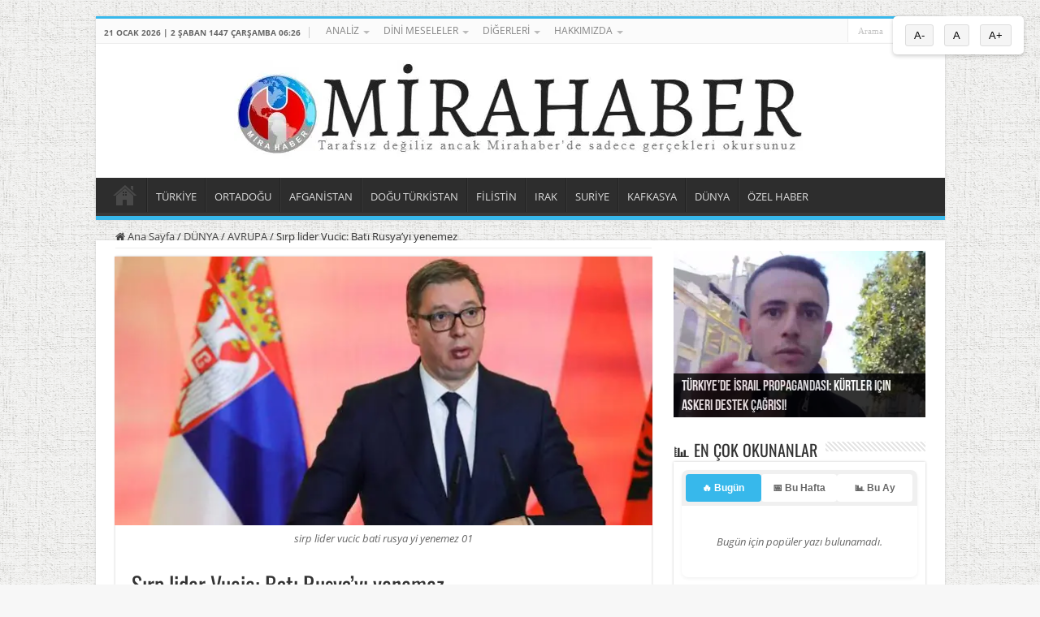

--- FILE ---
content_type: text/html; charset=UTF-8
request_url: https://www.mirahaber.com/sirp-lider-vucic-bati-rusyayi-yenemez-1325086.html
body_size: 25238
content:
<!DOCTYPE html>
<html lang="tr" prefix="og: https://ogp.me/ns#" prefix="og: http://ogp.me/ns#">
<head>
<meta charset="UTF-8" />
<link rel="pingback" href="https://www.mirahaber.com/xmlrpc.php" />
<script data-cfasync="false" data-no-defer="1" data-no-minify="1" data-no-optimize="1">var ewww_webp_supported=!1;function check_webp_feature(A,e){var w;e=void 0!==e?e:function(){},ewww_webp_supported?e(ewww_webp_supported):((w=new Image).onload=function(){ewww_webp_supported=0<w.width&&0<w.height,e&&e(ewww_webp_supported)},w.onerror=function(){e&&e(!1)},w.src="data:image/webp;base64,"+{alpha:"UklGRkoAAABXRUJQVlA4WAoAAAAQAAAAAAAAAAAAQUxQSAwAAAARBxAR/Q9ERP8DAABWUDggGAAAABQBAJ0BKgEAAQAAAP4AAA3AAP7mtQAAAA=="}[A])}check_webp_feature("alpha");</script><script data-cfasync="false" data-no-defer="1" data-no-minify="1" data-no-optimize="1">var Arrive=function(c,w){"use strict";if(c.MutationObserver&&"undefined"!=typeof HTMLElement){var r,a=0,u=(r=HTMLElement.prototype.matches||HTMLElement.prototype.webkitMatchesSelector||HTMLElement.prototype.mozMatchesSelector||HTMLElement.prototype.msMatchesSelector,{matchesSelector:function(e,t){return e instanceof HTMLElement&&r.call(e,t)},addMethod:function(e,t,r){var a=e[t];e[t]=function(){return r.length==arguments.length?r.apply(this,arguments):"function"==typeof a?a.apply(this,arguments):void 0}},callCallbacks:function(e,t){t&&t.options.onceOnly&&1==t.firedElems.length&&(e=[e[0]]);for(var r,a=0;r=e[a];a++)r&&r.callback&&r.callback.call(r.elem,r.elem);t&&t.options.onceOnly&&1==t.firedElems.length&&t.me.unbindEventWithSelectorAndCallback.call(t.target,t.selector,t.callback)},checkChildNodesRecursively:function(e,t,r,a){for(var i,n=0;i=e[n];n++)r(i,t,a)&&a.push({callback:t.callback,elem:i}),0<i.childNodes.length&&u.checkChildNodesRecursively(i.childNodes,t,r,a)},mergeArrays:function(e,t){var r,a={};for(r in e)e.hasOwnProperty(r)&&(a[r]=e[r]);for(r in t)t.hasOwnProperty(r)&&(a[r]=t[r]);return a},toElementsArray:function(e){return e=void 0!==e&&("number"!=typeof e.length||e===c)?[e]:e}}),e=(l.prototype.addEvent=function(e,t,r,a){a={target:e,selector:t,options:r,callback:a,firedElems:[]};return this._beforeAdding&&this._beforeAdding(a),this._eventsBucket.push(a),a},l.prototype.removeEvent=function(e){for(var t,r=this._eventsBucket.length-1;t=this._eventsBucket[r];r--)e(t)&&(this._beforeRemoving&&this._beforeRemoving(t),(t=this._eventsBucket.splice(r,1))&&t.length&&(t[0].callback=null))},l.prototype.beforeAdding=function(e){this._beforeAdding=e},l.prototype.beforeRemoving=function(e){this._beforeRemoving=e},l),t=function(i,n){var o=new e,l=this,s={fireOnAttributesModification:!1};return o.beforeAdding(function(t){var e=t.target;e!==c.document&&e!==c||(e=document.getElementsByTagName("html")[0]);var r=new MutationObserver(function(e){n.call(this,e,t)}),a=i(t.options);r.observe(e,a),t.observer=r,t.me=l}),o.beforeRemoving(function(e){e.observer.disconnect()}),this.bindEvent=function(e,t,r){t=u.mergeArrays(s,t);for(var a=u.toElementsArray(this),i=0;i<a.length;i++)o.addEvent(a[i],e,t,r)},this.unbindEvent=function(){var r=u.toElementsArray(this);o.removeEvent(function(e){for(var t=0;t<r.length;t++)if(this===w||e.target===r[t])return!0;return!1})},this.unbindEventWithSelectorOrCallback=function(r){var a=u.toElementsArray(this),i=r,e="function"==typeof r?function(e){for(var t=0;t<a.length;t++)if((this===w||e.target===a[t])&&e.callback===i)return!0;return!1}:function(e){for(var t=0;t<a.length;t++)if((this===w||e.target===a[t])&&e.selector===r)return!0;return!1};o.removeEvent(e)},this.unbindEventWithSelectorAndCallback=function(r,a){var i=u.toElementsArray(this);o.removeEvent(function(e){for(var t=0;t<i.length;t++)if((this===w||e.target===i[t])&&e.selector===r&&e.callback===a)return!0;return!1})},this},i=new function(){var s={fireOnAttributesModification:!1,onceOnly:!1,existing:!1};function n(e,t,r){return!(!u.matchesSelector(e,t.selector)||(e._id===w&&(e._id=a++),-1!=t.firedElems.indexOf(e._id)))&&(t.firedElems.push(e._id),!0)}var c=(i=new t(function(e){var t={attributes:!1,childList:!0,subtree:!0};return e.fireOnAttributesModification&&(t.attributes=!0),t},function(e,i){e.forEach(function(e){var t=e.addedNodes,r=e.target,a=[];null!==t&&0<t.length?u.checkChildNodesRecursively(t,i,n,a):"attributes"===e.type&&n(r,i)&&a.push({callback:i.callback,elem:r}),u.callCallbacks(a,i)})})).bindEvent;return i.bindEvent=function(e,t,r){t=void 0===r?(r=t,s):u.mergeArrays(s,t);var a=u.toElementsArray(this);if(t.existing){for(var i=[],n=0;n<a.length;n++)for(var o=a[n].querySelectorAll(e),l=0;l<o.length;l++)i.push({callback:r,elem:o[l]});if(t.onceOnly&&i.length)return r.call(i[0].elem,i[0].elem);setTimeout(u.callCallbacks,1,i)}c.call(this,e,t,r)},i},o=new function(){var a={};function i(e,t){return u.matchesSelector(e,t.selector)}var n=(o=new t(function(){return{childList:!0,subtree:!0}},function(e,r){e.forEach(function(e){var t=e.removedNodes,e=[];null!==t&&0<t.length&&u.checkChildNodesRecursively(t,r,i,e),u.callCallbacks(e,r)})})).bindEvent;return o.bindEvent=function(e,t,r){t=void 0===r?(r=t,a):u.mergeArrays(a,t),n.call(this,e,t,r)},o};d(HTMLElement.prototype),d(NodeList.prototype),d(HTMLCollection.prototype),d(HTMLDocument.prototype),d(Window.prototype);var n={};return s(i,n,"unbindAllArrive"),s(o,n,"unbindAllLeave"),n}function l(){this._eventsBucket=[],this._beforeAdding=null,this._beforeRemoving=null}function s(e,t,r){u.addMethod(t,r,e.unbindEvent),u.addMethod(t,r,e.unbindEventWithSelectorOrCallback),u.addMethod(t,r,e.unbindEventWithSelectorAndCallback)}function d(e){e.arrive=i.bindEvent,s(i,e,"unbindArrive"),e.leave=o.bindEvent,s(o,e,"unbindLeave")}}(window,void 0),ewww_webp_supported=!1;function check_webp_feature(e,t){var r;ewww_webp_supported?t(ewww_webp_supported):((r=new Image).onload=function(){ewww_webp_supported=0<r.width&&0<r.height,t(ewww_webp_supported)},r.onerror=function(){t(!1)},r.src="data:image/webp;base64,"+{alpha:"UklGRkoAAABXRUJQVlA4WAoAAAAQAAAAAAAAAAAAQUxQSAwAAAARBxAR/Q9ERP8DAABWUDggGAAAABQBAJ0BKgEAAQAAAP4AAA3AAP7mtQAAAA==",animation:"UklGRlIAAABXRUJQVlA4WAoAAAASAAAAAAAAAAAAQU5JTQYAAAD/////AABBTk1GJgAAAAAAAAAAAAAAAAAAAGQAAABWUDhMDQAAAC8AAAAQBxAREYiI/gcA"}[e])}function ewwwLoadImages(e){if(e){for(var t=document.querySelectorAll(".batch-image img, .image-wrapper a, .ngg-pro-masonry-item a, .ngg-galleria-offscreen-seo-wrapper a"),r=0,a=t.length;r<a;r++)ewwwAttr(t[r],"data-src",t[r].getAttribute("data-webp")),ewwwAttr(t[r],"data-thumbnail",t[r].getAttribute("data-webp-thumbnail"));for(var i=document.querySelectorAll("div.woocommerce-product-gallery__image"),r=0,a=i.length;r<a;r++)ewwwAttr(i[r],"data-thumb",i[r].getAttribute("data-webp-thumb"))}for(var n=document.querySelectorAll("video"),r=0,a=n.length;r<a;r++)ewwwAttr(n[r],"poster",e?n[r].getAttribute("data-poster-webp"):n[r].getAttribute("data-poster-image"));for(var o,l=document.querySelectorAll("img.ewww_webp_lazy_load"),r=0,a=l.length;r<a;r++)e&&(ewwwAttr(l[r],"data-lazy-srcset",l[r].getAttribute("data-lazy-srcset-webp")),ewwwAttr(l[r],"data-srcset",l[r].getAttribute("data-srcset-webp")),ewwwAttr(l[r],"data-lazy-src",l[r].getAttribute("data-lazy-src-webp")),ewwwAttr(l[r],"data-src",l[r].getAttribute("data-src-webp")),ewwwAttr(l[r],"data-orig-file",l[r].getAttribute("data-webp-orig-file")),ewwwAttr(l[r],"data-medium-file",l[r].getAttribute("data-webp-medium-file")),ewwwAttr(l[r],"data-large-file",l[r].getAttribute("data-webp-large-file")),null!=(o=l[r].getAttribute("srcset"))&&!1!==o&&o.includes("R0lGOD")&&ewwwAttr(l[r],"src",l[r].getAttribute("data-lazy-src-webp"))),l[r].className=l[r].className.replace(/\bewww_webp_lazy_load\b/,"");for(var s=document.querySelectorAll(".ewww_webp"),r=0,a=s.length;r<a;r++)e?(ewwwAttr(s[r],"srcset",s[r].getAttribute("data-srcset-webp")),ewwwAttr(s[r],"src",s[r].getAttribute("data-src-webp")),ewwwAttr(s[r],"data-orig-file",s[r].getAttribute("data-webp-orig-file")),ewwwAttr(s[r],"data-medium-file",s[r].getAttribute("data-webp-medium-file")),ewwwAttr(s[r],"data-large-file",s[r].getAttribute("data-webp-large-file")),ewwwAttr(s[r],"data-large_image",s[r].getAttribute("data-webp-large_image")),ewwwAttr(s[r],"data-src",s[r].getAttribute("data-webp-src"))):(ewwwAttr(s[r],"srcset",s[r].getAttribute("data-srcset-img")),ewwwAttr(s[r],"src",s[r].getAttribute("data-src-img"))),s[r].className=s[r].className.replace(/\bewww_webp\b/,"ewww_webp_loaded");window.jQuery&&jQuery.fn.isotope&&jQuery.fn.imagesLoaded&&(jQuery(".fusion-posts-container-infinite").imagesLoaded(function(){jQuery(".fusion-posts-container-infinite").hasClass("isotope")&&jQuery(".fusion-posts-container-infinite").isotope()}),jQuery(".fusion-portfolio:not(.fusion-recent-works) .fusion-portfolio-wrapper").imagesLoaded(function(){jQuery(".fusion-portfolio:not(.fusion-recent-works) .fusion-portfolio-wrapper").isotope()}))}function ewwwWebPInit(e){ewwwLoadImages(e),ewwwNggLoadGalleries(e),document.arrive(".ewww_webp",function(){ewwwLoadImages(e)}),document.arrive(".ewww_webp_lazy_load",function(){ewwwLoadImages(e)}),document.arrive("videos",function(){ewwwLoadImages(e)}),"loading"==document.readyState?document.addEventListener("DOMContentLoaded",ewwwJSONParserInit):("undefined"!=typeof galleries&&ewwwNggParseGalleries(e),ewwwWooParseVariations(e))}function ewwwAttr(e,t,r){null!=r&&!1!==r&&e.setAttribute(t,r)}function ewwwJSONParserInit(){"undefined"!=typeof galleries&&check_webp_feature("alpha",ewwwNggParseGalleries),check_webp_feature("alpha",ewwwWooParseVariations)}function ewwwWooParseVariations(e){if(e)for(var t=document.querySelectorAll("form.variations_form"),r=0,a=t.length;r<a;r++){var i=t[r].getAttribute("data-product_variations"),n=!1;try{for(var o in i=JSON.parse(i))void 0!==i[o]&&void 0!==i[o].image&&(void 0!==i[o].image.src_webp&&(i[o].image.src=i[o].image.src_webp,n=!0),void 0!==i[o].image.srcset_webp&&(i[o].image.srcset=i[o].image.srcset_webp,n=!0),void 0!==i[o].image.full_src_webp&&(i[o].image.full_src=i[o].image.full_src_webp,n=!0),void 0!==i[o].image.gallery_thumbnail_src_webp&&(i[o].image.gallery_thumbnail_src=i[o].image.gallery_thumbnail_src_webp,n=!0),void 0!==i[o].image.thumb_src_webp&&(i[o].image.thumb_src=i[o].image.thumb_src_webp,n=!0));n&&ewwwAttr(t[r],"data-product_variations",JSON.stringify(i))}catch(e){}}}function ewwwNggParseGalleries(e){if(e)for(var t in galleries){var r=galleries[t];galleries[t].images_list=ewwwNggParseImageList(r.images_list)}}function ewwwNggLoadGalleries(e){e&&document.addEventListener("ngg.galleria.themeadded",function(e,t){window.ngg_galleria._create_backup=window.ngg_galleria.create,window.ngg_galleria.create=function(e,t){var r=$(e).data("id");return galleries["gallery_"+r].images_list=ewwwNggParseImageList(galleries["gallery_"+r].images_list),window.ngg_galleria._create_backup(e,t)}})}function ewwwNggParseImageList(e){for(var t in e){var r=e[t];if(void 0!==r["image-webp"]&&(e[t].image=r["image-webp"],delete e[t]["image-webp"]),void 0!==r["thumb-webp"]&&(e[t].thumb=r["thumb-webp"],delete e[t]["thumb-webp"]),void 0!==r.full_image_webp&&(e[t].full_image=r.full_image_webp,delete e[t].full_image_webp),void 0!==r.srcsets)for(var a in r.srcsets)nggSrcset=r.srcsets[a],void 0!==r.srcsets[a+"-webp"]&&(e[t].srcsets[a]=r.srcsets[a+"-webp"],delete e[t].srcsets[a+"-webp"]);if(void 0!==r.full_srcsets)for(var i in r.full_srcsets)nggFSrcset=r.full_srcsets[i],void 0!==r.full_srcsets[i+"-webp"]&&(e[t].full_srcsets[i]=r.full_srcsets[i+"-webp"],delete e[t].full_srcsets[i+"-webp"])}return e}check_webp_feature("alpha",ewwwWebPInit);</script><!-- Jetpack Site Verification Tags -->
<meta name="google-site-verification" content="ltj7k7BY3DpizULINt0_KQiblr0fXaKcDJAh41PA7ws" />

<!-- Rank Math PRO tarafından Arama Motoru Optimizasyonu - https://rankmath.com/ -->
<title>Sırp lider Vucic: Batı Rusya&#039;yı yenemez - Mirahaber.com</title>
<meta name="description" content="Sırp lider Vucic: Batı Rusya&#039;yı yenemez, haberini sitemizden okuyabilirsiniz."/>
<meta name="robots" content="follow, index, max-snippet:-1, max-video-preview:-1, max-image-preview:large"/>
<link rel="canonical" href="https://www.mirahaber.com/sirp-lider-vucic-bati-rusyayi-yenemez-1325086.html" />
<meta property="og:locale" content="tr_TR" />
<meta property="og:type" content="article" />
<meta property="og:title" content="Sırp lider Vucic: Batı Rusya&#039;yı yenemez - Mirahaber.com" />
<meta property="og:description" content="Sırp lider Vucic: Batı Rusya&#039;yı yenemez, haberini sitemizden okuyabilirsiniz." />
<meta property="og:url" content="https://www.mirahaber.com/sirp-lider-vucic-bati-rusyayi-yenemez-1325086.html" />
<meta property="og:site_name" content="Mira Haber" />
<meta property="article:publisher" content="https://www.facebook.com/profile.php?id=61558995732281" />
<meta property="article:section" content="AVRUPA" />
<meta property="og:updated_time" content="2024-05-27T20:04:13+03:00" />
<meta property="og:image" content="https://www.mirahaber.com/wp-content/uploads/2023/08/sirp-lider-vucic-bati-rusya-yi-yenemez-01.jpeg" />
<meta property="og:image:secure_url" content="https://www.mirahaber.com/wp-content/uploads/2023/08/sirp-lider-vucic-bati-rusya-yi-yenemez-01.jpeg" />
<meta property="og:image:width" content="739" />
<meta property="og:image:height" content="415" />
<meta property="og:image:alt" content="Sırp lider Vucic: Batı Rusya&#039;yı yenemez" />
<meta property="og:image:type" content="image/jpeg" />
<meta property="article:published_time" content="2023-08-12T09:55:19+03:00" />
<meta property="article:modified_time" content="2024-05-27T20:04:13+03:00" />
<meta name="twitter:card" content="summary" />
<meta name="twitter:title" content="Sırp lider Vucic: Batı Rusya&#039;yı yenemez - Mirahaber.com" />
<meta name="twitter:description" content="Sırp lider Vucic: Batı Rusya&#039;yı yenemez, haberini sitemizden okuyabilirsiniz." />
<meta name="twitter:image" content="https://www.mirahaber.com/wp-content/uploads/2023/08/sirp-lider-vucic-bati-rusya-yi-yenemez-01.jpeg" />
<meta name="twitter:label1" content="Yazan" />
<meta name="twitter:data1" content="مدرسة باب السعادتين" />
<meta name="twitter:label2" content="Okuma süresi" />
<meta name="twitter:data2" content="Bir dakikadan az" />
<script type="application/ld+json" class="rank-math-schema-pro">{"@context":"https://schema.org","@graph":[{"@type":"Organization","@id":"https://www.mirahaber.com/#organization","name":"Mira Haber","sameAs":["https://www.facebook.com/profile.php?id=61558995732281"],"logo":{"@type":"ImageObject","@id":"https://www.mirahaber.com/#logo","url":"https://www.mirahaber.com/wp-content/uploads/2020/04/logo-mirahaber-76x75-76.png","contentUrl":"https://www.mirahaber.com/wp-content/uploads/2020/04/logo-mirahaber-76x75-76.png","caption":"Mira Haber","inLanguage":"tr","width":"76","height":"75"}},{"@type":"WebSite","@id":"https://www.mirahaber.com/#website","url":"https://www.mirahaber.com","name":"Mira Haber","publisher":{"@id":"https://www.mirahaber.com/#organization"},"inLanguage":"tr"},{"@type":"ImageObject","@id":"https://www.mirahaber.com/wp-content/uploads/2023/08/sirp-lider-vucic-bati-rusya-yi-yenemez-01.jpeg","url":"https://www.mirahaber.com/wp-content/uploads/2023/08/sirp-lider-vucic-bati-rusya-yi-yenemez-01.jpeg","width":"739","height":"415","caption":"S\u0131rp lider Vucic: Bat\u0131 Rusya'y\u0131 yenemez","inLanguage":"tr"},{"@type":"BreadcrumbList","@id":"https://www.mirahaber.com/sirp-lider-vucic-bati-rusyayi-yenemez-1325086.html#breadcrumb","itemListElement":[{"@type":"ListItem","position":"1","item":{"@id":"https://www.mirahaber.com","name":"Anasayfa"}},{"@type":"ListItem","position":"2","item":{"@id":"https://www.mirahaber.com/sirp-lider-vucic-bati-rusyayi-yenemez-1325086.html","name":"S\u0131rp lider Vucic: Bat\u0131 Rusya&#8217;y\u0131 yenemez"}}]},{"@type":"WebPage","@id":"https://www.mirahaber.com/sirp-lider-vucic-bati-rusyayi-yenemez-1325086.html#webpage","url":"https://www.mirahaber.com/sirp-lider-vucic-bati-rusyayi-yenemez-1325086.html","name":"S\u0131rp lider Vucic: Bat\u0131 Rusya&#039;y\u0131 yenemez - Mirahaber.com","datePublished":"2023-08-12T09:55:19+03:00","dateModified":"2024-05-27T20:04:13+03:00","isPartOf":{"@id":"https://www.mirahaber.com/#website"},"primaryImageOfPage":{"@id":"https://www.mirahaber.com/wp-content/uploads/2023/08/sirp-lider-vucic-bati-rusya-yi-yenemez-01.jpeg"},"inLanguage":"tr","breadcrumb":{"@id":"https://www.mirahaber.com/sirp-lider-vucic-bati-rusyayi-yenemez-1325086.html#breadcrumb"}},{"@type":"Person","@id":"https://www.mirahaber.com/sirp-lider-vucic-bati-rusyayi-yenemez-1325086.html#author","name":"\u0645\u062f\u0631\u0633\u0629 \u0628\u0627\u0628 \u0627\u0644\u0633\u0639\u0627\u062f\u062a\u064a\u0646","image":{"@type":"ImageObject","@id":"https://secure.gravatar.com/avatar/72a84ad22ee419aa1d35961bc46b84697c683af223df88c4bb8e141bbfbf9ac2?s=96&amp;d=mm&amp;r=g","url":"https://secure.gravatar.com/avatar/72a84ad22ee419aa1d35961bc46b84697c683af223df88c4bb8e141bbfbf9ac2?s=96&amp;d=mm&amp;r=g","caption":"\u0645\u062f\u0631\u0633\u0629 \u0628\u0627\u0628 \u0627\u0644\u0633\u0639\u0627\u062f\u062a\u064a\u0646","inLanguage":"tr"},"worksFor":{"@id":"https://www.mirahaber.com/#organization"}},{"@type":"NewsArticle","headline":"S\u0131rp lider Vucic: Bat\u0131 Rusya&#039;y\u0131 yenemez - Mirahaber.com - Mirahaber.com","datePublished":"2023-08-12T09:55:19+03:00","dateModified":"2024-05-27T20:04:13+03:00","author":{"@id":"https://www.mirahaber.com/sirp-lider-vucic-bati-rusyayi-yenemez-1325086.html#author","name":"\u0645\u062f\u0631\u0633\u0629 \u0628\u0627\u0628 \u0627\u0644\u0633\u0639\u0627\u062f\u062a\u064a\u0646"},"publisher":{"@id":"https://www.mirahaber.com/#organization"},"description":"S\u0131rp lider Vucic: Bat\u0131 Rusya'y\u0131 yenemez, haberini sitemizden okuyabilirsiniz.","copyrightYear":"2024","copyrightHolder":{"@id":"https://www.mirahaber.com/#organization"},"name":"S\u0131rp lider Vucic: Bat\u0131 Rusya&#039;y\u0131 yenemez - Mirahaber.com - Mirahaber.com","@id":"https://www.mirahaber.com/sirp-lider-vucic-bati-rusyayi-yenemez-1325086.html#richSnippet","isPartOf":{"@id":"https://www.mirahaber.com/sirp-lider-vucic-bati-rusyayi-yenemez-1325086.html#webpage"},"image":{"@id":"https://www.mirahaber.com/wp-content/uploads/2023/08/sirp-lider-vucic-bati-rusya-yi-yenemez-01.jpeg"},"inLanguage":"tr","mainEntityOfPage":{"@id":"https://www.mirahaber.com/sirp-lider-vucic-bati-rusyayi-yenemez-1325086.html#webpage"}}]}</script>
<!-- /Rank Math WordPress SEO eklentisi -->

<link rel="alternate" type="application/rss+xml" title="Mira Haber - Ortadoğu Bağımsız Muhabir Ajansı &raquo; akışı" href="https://www.mirahaber.com/feed" />
<link rel="alternate" type="application/rss+xml" title="Mira Haber - Ortadoğu Bağımsız Muhabir Ajansı &raquo; yorum akışı" href="https://www.mirahaber.com/comments/feed" />
<script type="text/javascript" id="wpp-js" src="https://www.mirahaber.com/wp-content/plugins/wordpress-popular-posts/assets/js/wpp.min.js?ver=7.3.6" data-sampling="0" data-sampling-rate="100" data-api-url="https://www.mirahaber.com/wp-json/wordpress-popular-posts" data-post-id="1325086" data-token="6c2d031352" data-lang="0" data-debug="0"></script>
<link rel="alternate" title="oEmbed (JSON)" type="application/json+oembed" href="https://www.mirahaber.com/wp-json/oembed/1.0/embed?url=https%3A%2F%2Fwww.mirahaber.com%2Fsirp-lider-vucic-bati-rusyayi-yenemez-1325086.html" />
<link rel="alternate" title="oEmbed (XML)" type="text/xml+oembed" href="https://www.mirahaber.com/wp-json/oembed/1.0/embed?url=https%3A%2F%2Fwww.mirahaber.com%2Fsirp-lider-vucic-bati-rusyayi-yenemez-1325086.html&#038;format=xml" />
<style id='wp-img-auto-sizes-contain-inline-css' type='text/css'>
img:is([sizes=auto i],[sizes^="auto," i]){contain-intrinsic-size:3000px 1500px}
/*# sourceURL=wp-img-auto-sizes-contain-inline-css */
</style>
<link rel='stylesheet' id='jetpack_related-posts-css' href='https://www.mirahaber.com/wp-content/plugins/jetpack/modules/related-posts/related-posts.css' type='text/css' media='all' />
<link rel='stylesheet' id='dashicons-css' href='https://www.mirahaber.com/wp-includes/css/dashicons.min.css' type='text/css' media='all' />
<link rel='stylesheet' id='post-views-counter-frontend-css' href='https://www.mirahaber.com/wp-content/plugins/post-views-counter/css/frontend.css' type='text/css' media='all' />
<style id='classic-theme-styles-inline-css' type='text/css'>
/*! This file is auto-generated */
.wp-block-button__link{color:#fff;background-color:#32373c;border-radius:9999px;box-shadow:none;text-decoration:none;padding:calc(.667em + 2px) calc(1.333em + 2px);font-size:1.125em}.wp-block-file__button{background:#32373c;color:#fff;text-decoration:none}
/*# sourceURL=/wp-includes/css/classic-themes.min.css */
</style>
<link rel='stylesheet' id='wordpress-popular-posts-css-css' href='https://www.mirahaber.com/wp-content/plugins/wordpress-popular-posts/assets/css/wpp.css' type='text/css' media='all' />
<link rel='stylesheet' id='tie-style-css' href='https://www.mirahaber.com/wp-content/themes/sahifa/style.css' type='text/css' media='all' />
<link rel='stylesheet' id='tie-ilightbox-skin-css' href='https://www.mirahaber.com/wp-content/themes/sahifa/css/ilightbox/dark-skin/skin.css' type='text/css' media='all' />
<style type="text/css">@font-face {font-family:Open Sans;font-style:normal;font-weight:300;src:url(/cf-fonts/s/open-sans/5.0.20/cyrillic-ext/300/normal.woff2);unicode-range:U+0460-052F,U+1C80-1C88,U+20B4,U+2DE0-2DFF,U+A640-A69F,U+FE2E-FE2F;font-display:swap;}@font-face {font-family:Open Sans;font-style:normal;font-weight:300;src:url(/cf-fonts/s/open-sans/5.0.20/cyrillic/300/normal.woff2);unicode-range:U+0301,U+0400-045F,U+0490-0491,U+04B0-04B1,U+2116;font-display:swap;}@font-face {font-family:Open Sans;font-style:normal;font-weight:300;src:url(/cf-fonts/s/open-sans/5.0.20/vietnamese/300/normal.woff2);unicode-range:U+0102-0103,U+0110-0111,U+0128-0129,U+0168-0169,U+01A0-01A1,U+01AF-01B0,U+0300-0301,U+0303-0304,U+0308-0309,U+0323,U+0329,U+1EA0-1EF9,U+20AB;font-display:swap;}@font-face {font-family:Open Sans;font-style:normal;font-weight:300;src:url(/cf-fonts/s/open-sans/5.0.20/hebrew/300/normal.woff2);unicode-range:U+0590-05FF,U+200C-2010,U+20AA,U+25CC,U+FB1D-FB4F;font-display:swap;}@font-face {font-family:Open Sans;font-style:normal;font-weight:300;src:url(/cf-fonts/s/open-sans/5.0.20/latin-ext/300/normal.woff2);unicode-range:U+0100-02AF,U+0304,U+0308,U+0329,U+1E00-1E9F,U+1EF2-1EFF,U+2020,U+20A0-20AB,U+20AD-20CF,U+2113,U+2C60-2C7F,U+A720-A7FF;font-display:swap;}@font-face {font-family:Open Sans;font-style:normal;font-weight:300;src:url(/cf-fonts/s/open-sans/5.0.20/latin/300/normal.woff2);unicode-range:U+0000-00FF,U+0131,U+0152-0153,U+02BB-02BC,U+02C6,U+02DA,U+02DC,U+0304,U+0308,U+0329,U+2000-206F,U+2074,U+20AC,U+2122,U+2191,U+2193,U+2212,U+2215,U+FEFF,U+FFFD;font-display:swap;}@font-face {font-family:Open Sans;font-style:normal;font-weight:300;src:url(/cf-fonts/s/open-sans/5.0.20/greek-ext/300/normal.woff2);unicode-range:U+1F00-1FFF;font-display:swap;}@font-face {font-family:Open Sans;font-style:normal;font-weight:300;src:url(/cf-fonts/s/open-sans/5.0.20/greek/300/normal.woff2);unicode-range:U+0370-03FF;font-display:swap;}@font-face {font-family:Open Sans;font-style:italic;font-weight:300;src:url(/cf-fonts/s/open-sans/5.0.20/greek-ext/300/italic.woff2);unicode-range:U+1F00-1FFF;font-display:swap;}@font-face {font-family:Open Sans;font-style:italic;font-weight:300;src:url(/cf-fonts/s/open-sans/5.0.20/cyrillic-ext/300/italic.woff2);unicode-range:U+0460-052F,U+1C80-1C88,U+20B4,U+2DE0-2DFF,U+A640-A69F,U+FE2E-FE2F;font-display:swap;}@font-face {font-family:Open Sans;font-style:italic;font-weight:300;src:url(/cf-fonts/s/open-sans/5.0.20/latin-ext/300/italic.woff2);unicode-range:U+0100-02AF,U+0304,U+0308,U+0329,U+1E00-1E9F,U+1EF2-1EFF,U+2020,U+20A0-20AB,U+20AD-20CF,U+2113,U+2C60-2C7F,U+A720-A7FF;font-display:swap;}@font-face {font-family:Open Sans;font-style:italic;font-weight:300;src:url(/cf-fonts/s/open-sans/5.0.20/greek/300/italic.woff2);unicode-range:U+0370-03FF;font-display:swap;}@font-face {font-family:Open Sans;font-style:italic;font-weight:300;src:url(/cf-fonts/s/open-sans/5.0.20/vietnamese/300/italic.woff2);unicode-range:U+0102-0103,U+0110-0111,U+0128-0129,U+0168-0169,U+01A0-01A1,U+01AF-01B0,U+0300-0301,U+0303-0304,U+0308-0309,U+0323,U+0329,U+1EA0-1EF9,U+20AB;font-display:swap;}@font-face {font-family:Open Sans;font-style:italic;font-weight:300;src:url(/cf-fonts/s/open-sans/5.0.20/cyrillic/300/italic.woff2);unicode-range:U+0301,U+0400-045F,U+0490-0491,U+04B0-04B1,U+2116;font-display:swap;}@font-face {font-family:Open Sans;font-style:italic;font-weight:300;src:url(/cf-fonts/s/open-sans/5.0.20/hebrew/300/italic.woff2);unicode-range:U+0590-05FF,U+200C-2010,U+20AA,U+25CC,U+FB1D-FB4F;font-display:swap;}@font-face {font-family:Open Sans;font-style:italic;font-weight:300;src:url(/cf-fonts/s/open-sans/5.0.20/latin/300/italic.woff2);unicode-range:U+0000-00FF,U+0131,U+0152-0153,U+02BB-02BC,U+02C6,U+02DA,U+02DC,U+0304,U+0308,U+0329,U+2000-206F,U+2074,U+20AC,U+2122,U+2191,U+2193,U+2212,U+2215,U+FEFF,U+FFFD;font-display:swap;}@font-face {font-family:Open Sans;font-style:normal;font-weight:400;src:url(/cf-fonts/s/open-sans/5.0.20/cyrillic-ext/400/normal.woff2);unicode-range:U+0460-052F,U+1C80-1C88,U+20B4,U+2DE0-2DFF,U+A640-A69F,U+FE2E-FE2F;font-display:swap;}@font-face {font-family:Open Sans;font-style:normal;font-weight:400;src:url(/cf-fonts/s/open-sans/5.0.20/greek/400/normal.woff2);unicode-range:U+0370-03FF;font-display:swap;}@font-face {font-family:Open Sans;font-style:normal;font-weight:400;src:url(/cf-fonts/s/open-sans/5.0.20/hebrew/400/normal.woff2);unicode-range:U+0590-05FF,U+200C-2010,U+20AA,U+25CC,U+FB1D-FB4F;font-display:swap;}@font-face {font-family:Open Sans;font-style:normal;font-weight:400;src:url(/cf-fonts/s/open-sans/5.0.20/cyrillic/400/normal.woff2);unicode-range:U+0301,U+0400-045F,U+0490-0491,U+04B0-04B1,U+2116;font-display:swap;}@font-face {font-family:Open Sans;font-style:normal;font-weight:400;src:url(/cf-fonts/s/open-sans/5.0.20/latin-ext/400/normal.woff2);unicode-range:U+0100-02AF,U+0304,U+0308,U+0329,U+1E00-1E9F,U+1EF2-1EFF,U+2020,U+20A0-20AB,U+20AD-20CF,U+2113,U+2C60-2C7F,U+A720-A7FF;font-display:swap;}@font-face {font-family:Open Sans;font-style:normal;font-weight:400;src:url(/cf-fonts/s/open-sans/5.0.20/vietnamese/400/normal.woff2);unicode-range:U+0102-0103,U+0110-0111,U+0128-0129,U+0168-0169,U+01A0-01A1,U+01AF-01B0,U+0300-0301,U+0303-0304,U+0308-0309,U+0323,U+0329,U+1EA0-1EF9,U+20AB;font-display:swap;}@font-face {font-family:Open Sans;font-style:normal;font-weight:400;src:url(/cf-fonts/s/open-sans/5.0.20/greek-ext/400/normal.woff2);unicode-range:U+1F00-1FFF;font-display:swap;}@font-face {font-family:Open Sans;font-style:normal;font-weight:400;src:url(/cf-fonts/s/open-sans/5.0.20/latin/400/normal.woff2);unicode-range:U+0000-00FF,U+0131,U+0152-0153,U+02BB-02BC,U+02C6,U+02DA,U+02DC,U+0304,U+0308,U+0329,U+2000-206F,U+2074,U+20AC,U+2122,U+2191,U+2193,U+2212,U+2215,U+FEFF,U+FFFD;font-display:swap;}@font-face {font-family:Open Sans;font-style:italic;font-weight:400;src:url(/cf-fonts/s/open-sans/5.0.20/cyrillic/400/italic.woff2);unicode-range:U+0301,U+0400-045F,U+0490-0491,U+04B0-04B1,U+2116;font-display:swap;}@font-face {font-family:Open Sans;font-style:italic;font-weight:400;src:url(/cf-fonts/s/open-sans/5.0.20/latin-ext/400/italic.woff2);unicode-range:U+0100-02AF,U+0304,U+0308,U+0329,U+1E00-1E9F,U+1EF2-1EFF,U+2020,U+20A0-20AB,U+20AD-20CF,U+2113,U+2C60-2C7F,U+A720-A7FF;font-display:swap;}@font-face {font-family:Open Sans;font-style:italic;font-weight:400;src:url(/cf-fonts/s/open-sans/5.0.20/hebrew/400/italic.woff2);unicode-range:U+0590-05FF,U+200C-2010,U+20AA,U+25CC,U+FB1D-FB4F;font-display:swap;}@font-face {font-family:Open Sans;font-style:italic;font-weight:400;src:url(/cf-fonts/s/open-sans/5.0.20/greek-ext/400/italic.woff2);unicode-range:U+1F00-1FFF;font-display:swap;}@font-face {font-family:Open Sans;font-style:italic;font-weight:400;src:url(/cf-fonts/s/open-sans/5.0.20/latin/400/italic.woff2);unicode-range:U+0000-00FF,U+0131,U+0152-0153,U+02BB-02BC,U+02C6,U+02DA,U+02DC,U+0304,U+0308,U+0329,U+2000-206F,U+2074,U+20AC,U+2122,U+2191,U+2193,U+2212,U+2215,U+FEFF,U+FFFD;font-display:swap;}@font-face {font-family:Open Sans;font-style:italic;font-weight:400;src:url(/cf-fonts/s/open-sans/5.0.20/cyrillic-ext/400/italic.woff2);unicode-range:U+0460-052F,U+1C80-1C88,U+20B4,U+2DE0-2DFF,U+A640-A69F,U+FE2E-FE2F;font-display:swap;}@font-face {font-family:Open Sans;font-style:italic;font-weight:400;src:url(/cf-fonts/s/open-sans/5.0.20/vietnamese/400/italic.woff2);unicode-range:U+0102-0103,U+0110-0111,U+0128-0129,U+0168-0169,U+01A0-01A1,U+01AF-01B0,U+0300-0301,U+0303-0304,U+0308-0309,U+0323,U+0329,U+1EA0-1EF9,U+20AB;font-display:swap;}@font-face {font-family:Open Sans;font-style:italic;font-weight:400;src:url(/cf-fonts/s/open-sans/5.0.20/greek/400/italic.woff2);unicode-range:U+0370-03FF;font-display:swap;}@font-face {font-family:Open Sans;font-style:normal;font-weight:600;src:url(/cf-fonts/s/open-sans/5.0.20/latin/600/normal.woff2);unicode-range:U+0000-00FF,U+0131,U+0152-0153,U+02BB-02BC,U+02C6,U+02DA,U+02DC,U+0304,U+0308,U+0329,U+2000-206F,U+2074,U+20AC,U+2122,U+2191,U+2193,U+2212,U+2215,U+FEFF,U+FFFD;font-display:swap;}@font-face {font-family:Open Sans;font-style:normal;font-weight:600;src:url(/cf-fonts/s/open-sans/5.0.20/cyrillic-ext/600/normal.woff2);unicode-range:U+0460-052F,U+1C80-1C88,U+20B4,U+2DE0-2DFF,U+A640-A69F,U+FE2E-FE2F;font-display:swap;}@font-face {font-family:Open Sans;font-style:normal;font-weight:600;src:url(/cf-fonts/s/open-sans/5.0.20/vietnamese/600/normal.woff2);unicode-range:U+0102-0103,U+0110-0111,U+0128-0129,U+0168-0169,U+01A0-01A1,U+01AF-01B0,U+0300-0301,U+0303-0304,U+0308-0309,U+0323,U+0329,U+1EA0-1EF9,U+20AB;font-display:swap;}@font-face {font-family:Open Sans;font-style:normal;font-weight:600;src:url(/cf-fonts/s/open-sans/5.0.20/greek-ext/600/normal.woff2);unicode-range:U+1F00-1FFF;font-display:swap;}@font-face {font-family:Open Sans;font-style:normal;font-weight:600;src:url(/cf-fonts/s/open-sans/5.0.20/greek/600/normal.woff2);unicode-range:U+0370-03FF;font-display:swap;}@font-face {font-family:Open Sans;font-style:normal;font-weight:600;src:url(/cf-fonts/s/open-sans/5.0.20/cyrillic/600/normal.woff2);unicode-range:U+0301,U+0400-045F,U+0490-0491,U+04B0-04B1,U+2116;font-display:swap;}@font-face {font-family:Open Sans;font-style:normal;font-weight:600;src:url(/cf-fonts/s/open-sans/5.0.20/latin-ext/600/normal.woff2);unicode-range:U+0100-02AF,U+0304,U+0308,U+0329,U+1E00-1E9F,U+1EF2-1EFF,U+2020,U+20A0-20AB,U+20AD-20CF,U+2113,U+2C60-2C7F,U+A720-A7FF;font-display:swap;}@font-face {font-family:Open Sans;font-style:normal;font-weight:600;src:url(/cf-fonts/s/open-sans/5.0.20/hebrew/600/normal.woff2);unicode-range:U+0590-05FF,U+200C-2010,U+20AA,U+25CC,U+FB1D-FB4F;font-display:swap;}@font-face {font-family:Open Sans;font-style:italic;font-weight:600;src:url(/cf-fonts/s/open-sans/5.0.20/cyrillic-ext/600/italic.woff2);unicode-range:U+0460-052F,U+1C80-1C88,U+20B4,U+2DE0-2DFF,U+A640-A69F,U+FE2E-FE2F;font-display:swap;}@font-face {font-family:Open Sans;font-style:italic;font-weight:600;src:url(/cf-fonts/s/open-sans/5.0.20/latin/600/italic.woff2);unicode-range:U+0000-00FF,U+0131,U+0152-0153,U+02BB-02BC,U+02C6,U+02DA,U+02DC,U+0304,U+0308,U+0329,U+2000-206F,U+2074,U+20AC,U+2122,U+2191,U+2193,U+2212,U+2215,U+FEFF,U+FFFD;font-display:swap;}@font-face {font-family:Open Sans;font-style:italic;font-weight:600;src:url(/cf-fonts/s/open-sans/5.0.20/latin-ext/600/italic.woff2);unicode-range:U+0100-02AF,U+0304,U+0308,U+0329,U+1E00-1E9F,U+1EF2-1EFF,U+2020,U+20A0-20AB,U+20AD-20CF,U+2113,U+2C60-2C7F,U+A720-A7FF;font-display:swap;}@font-face {font-family:Open Sans;font-style:italic;font-weight:600;src:url(/cf-fonts/s/open-sans/5.0.20/greek-ext/600/italic.woff2);unicode-range:U+1F00-1FFF;font-display:swap;}@font-face {font-family:Open Sans;font-style:italic;font-weight:600;src:url(/cf-fonts/s/open-sans/5.0.20/vietnamese/600/italic.woff2);unicode-range:U+0102-0103,U+0110-0111,U+0128-0129,U+0168-0169,U+01A0-01A1,U+01AF-01B0,U+0300-0301,U+0303-0304,U+0308-0309,U+0323,U+0329,U+1EA0-1EF9,U+20AB;font-display:swap;}@font-face {font-family:Open Sans;font-style:italic;font-weight:600;src:url(/cf-fonts/s/open-sans/5.0.20/hebrew/600/italic.woff2);unicode-range:U+0590-05FF,U+200C-2010,U+20AA,U+25CC,U+FB1D-FB4F;font-display:swap;}@font-face {font-family:Open Sans;font-style:italic;font-weight:600;src:url(/cf-fonts/s/open-sans/5.0.20/cyrillic/600/italic.woff2);unicode-range:U+0301,U+0400-045F,U+0490-0491,U+04B0-04B1,U+2116;font-display:swap;}@font-face {font-family:Open Sans;font-style:italic;font-weight:600;src:url(/cf-fonts/s/open-sans/5.0.20/greek/600/italic.woff2);unicode-range:U+0370-03FF;font-display:swap;}@font-face {font-family:Open Sans;font-style:normal;font-weight:700;src:url(/cf-fonts/s/open-sans/5.0.20/latin/700/normal.woff2);unicode-range:U+0000-00FF,U+0131,U+0152-0153,U+02BB-02BC,U+02C6,U+02DA,U+02DC,U+0304,U+0308,U+0329,U+2000-206F,U+2074,U+20AC,U+2122,U+2191,U+2193,U+2212,U+2215,U+FEFF,U+FFFD;font-display:swap;}@font-face {font-family:Open Sans;font-style:normal;font-weight:700;src:url(/cf-fonts/s/open-sans/5.0.20/cyrillic-ext/700/normal.woff2);unicode-range:U+0460-052F,U+1C80-1C88,U+20B4,U+2DE0-2DFF,U+A640-A69F,U+FE2E-FE2F;font-display:swap;}@font-face {font-family:Open Sans;font-style:normal;font-weight:700;src:url(/cf-fonts/s/open-sans/5.0.20/greek/700/normal.woff2);unicode-range:U+0370-03FF;font-display:swap;}@font-face {font-family:Open Sans;font-style:normal;font-weight:700;src:url(/cf-fonts/s/open-sans/5.0.20/hebrew/700/normal.woff2);unicode-range:U+0590-05FF,U+200C-2010,U+20AA,U+25CC,U+FB1D-FB4F;font-display:swap;}@font-face {font-family:Open Sans;font-style:normal;font-weight:700;src:url(/cf-fonts/s/open-sans/5.0.20/cyrillic/700/normal.woff2);unicode-range:U+0301,U+0400-045F,U+0490-0491,U+04B0-04B1,U+2116;font-display:swap;}@font-face {font-family:Open Sans;font-style:normal;font-weight:700;src:url(/cf-fonts/s/open-sans/5.0.20/greek-ext/700/normal.woff2);unicode-range:U+1F00-1FFF;font-display:swap;}@font-face {font-family:Open Sans;font-style:normal;font-weight:700;src:url(/cf-fonts/s/open-sans/5.0.20/latin-ext/700/normal.woff2);unicode-range:U+0100-02AF,U+0304,U+0308,U+0329,U+1E00-1E9F,U+1EF2-1EFF,U+2020,U+20A0-20AB,U+20AD-20CF,U+2113,U+2C60-2C7F,U+A720-A7FF;font-display:swap;}@font-face {font-family:Open Sans;font-style:normal;font-weight:700;src:url(/cf-fonts/s/open-sans/5.0.20/vietnamese/700/normal.woff2);unicode-range:U+0102-0103,U+0110-0111,U+0128-0129,U+0168-0169,U+01A0-01A1,U+01AF-01B0,U+0300-0301,U+0303-0304,U+0308-0309,U+0323,U+0329,U+1EA0-1EF9,U+20AB;font-display:swap;}@font-face {font-family:Open Sans;font-style:italic;font-weight:700;src:url(/cf-fonts/s/open-sans/5.0.20/cyrillic-ext/700/italic.woff2);unicode-range:U+0460-052F,U+1C80-1C88,U+20B4,U+2DE0-2DFF,U+A640-A69F,U+FE2E-FE2F;font-display:swap;}@font-face {font-family:Open Sans;font-style:italic;font-weight:700;src:url(/cf-fonts/s/open-sans/5.0.20/hebrew/700/italic.woff2);unicode-range:U+0590-05FF,U+200C-2010,U+20AA,U+25CC,U+FB1D-FB4F;font-display:swap;}@font-face {font-family:Open Sans;font-style:italic;font-weight:700;src:url(/cf-fonts/s/open-sans/5.0.20/latin-ext/700/italic.woff2);unicode-range:U+0100-02AF,U+0304,U+0308,U+0329,U+1E00-1E9F,U+1EF2-1EFF,U+2020,U+20A0-20AB,U+20AD-20CF,U+2113,U+2C60-2C7F,U+A720-A7FF;font-display:swap;}@font-face {font-family:Open Sans;font-style:italic;font-weight:700;src:url(/cf-fonts/s/open-sans/5.0.20/greek/700/italic.woff2);unicode-range:U+0370-03FF;font-display:swap;}@font-face {font-family:Open Sans;font-style:italic;font-weight:700;src:url(/cf-fonts/s/open-sans/5.0.20/cyrillic/700/italic.woff2);unicode-range:U+0301,U+0400-045F,U+0490-0491,U+04B0-04B1,U+2116;font-display:swap;}@font-face {font-family:Open Sans;font-style:italic;font-weight:700;src:url(/cf-fonts/s/open-sans/5.0.20/greek-ext/700/italic.woff2);unicode-range:U+1F00-1FFF;font-display:swap;}@font-face {font-family:Open Sans;font-style:italic;font-weight:700;src:url(/cf-fonts/s/open-sans/5.0.20/latin/700/italic.woff2);unicode-range:U+0000-00FF,U+0131,U+0152-0153,U+02BB-02BC,U+02C6,U+02DA,U+02DC,U+0304,U+0308,U+0329,U+2000-206F,U+2074,U+20AC,U+2122,U+2191,U+2193,U+2212,U+2215,U+FEFF,U+FFFD;font-display:swap;}@font-face {font-family:Open Sans;font-style:italic;font-weight:700;src:url(/cf-fonts/s/open-sans/5.0.20/vietnamese/700/italic.woff2);unicode-range:U+0102-0103,U+0110-0111,U+0128-0129,U+0168-0169,U+01A0-01A1,U+01AF-01B0,U+0300-0301,U+0303-0304,U+0308-0309,U+0323,U+0329,U+1EA0-1EF9,U+20AB;font-display:swap;}@font-face {font-family:Open Sans;font-style:normal;font-weight:800;src:url(/cf-fonts/s/open-sans/5.0.20/greek-ext/800/normal.woff2);unicode-range:U+1F00-1FFF;font-display:swap;}@font-face {font-family:Open Sans;font-style:normal;font-weight:800;src:url(/cf-fonts/s/open-sans/5.0.20/cyrillic-ext/800/normal.woff2);unicode-range:U+0460-052F,U+1C80-1C88,U+20B4,U+2DE0-2DFF,U+A640-A69F,U+FE2E-FE2F;font-display:swap;}@font-face {font-family:Open Sans;font-style:normal;font-weight:800;src:url(/cf-fonts/s/open-sans/5.0.20/cyrillic/800/normal.woff2);unicode-range:U+0301,U+0400-045F,U+0490-0491,U+04B0-04B1,U+2116;font-display:swap;}@font-face {font-family:Open Sans;font-style:normal;font-weight:800;src:url(/cf-fonts/s/open-sans/5.0.20/vietnamese/800/normal.woff2);unicode-range:U+0102-0103,U+0110-0111,U+0128-0129,U+0168-0169,U+01A0-01A1,U+01AF-01B0,U+0300-0301,U+0303-0304,U+0308-0309,U+0323,U+0329,U+1EA0-1EF9,U+20AB;font-display:swap;}@font-face {font-family:Open Sans;font-style:normal;font-weight:800;src:url(/cf-fonts/s/open-sans/5.0.20/latin-ext/800/normal.woff2);unicode-range:U+0100-02AF,U+0304,U+0308,U+0329,U+1E00-1E9F,U+1EF2-1EFF,U+2020,U+20A0-20AB,U+20AD-20CF,U+2113,U+2C60-2C7F,U+A720-A7FF;font-display:swap;}@font-face {font-family:Open Sans;font-style:normal;font-weight:800;src:url(/cf-fonts/s/open-sans/5.0.20/greek/800/normal.woff2);unicode-range:U+0370-03FF;font-display:swap;}@font-face {font-family:Open Sans;font-style:normal;font-weight:800;src:url(/cf-fonts/s/open-sans/5.0.20/hebrew/800/normal.woff2);unicode-range:U+0590-05FF,U+200C-2010,U+20AA,U+25CC,U+FB1D-FB4F;font-display:swap;}@font-face {font-family:Open Sans;font-style:normal;font-weight:800;src:url(/cf-fonts/s/open-sans/5.0.20/latin/800/normal.woff2);unicode-range:U+0000-00FF,U+0131,U+0152-0153,U+02BB-02BC,U+02C6,U+02DA,U+02DC,U+0304,U+0308,U+0329,U+2000-206F,U+2074,U+20AC,U+2122,U+2191,U+2193,U+2212,U+2215,U+FEFF,U+FFFD;font-display:swap;}@font-face {font-family:Open Sans;font-style:italic;font-weight:800;src:url(/cf-fonts/s/open-sans/5.0.20/greek/800/italic.woff2);unicode-range:U+0370-03FF;font-display:swap;}@font-face {font-family:Open Sans;font-style:italic;font-weight:800;src:url(/cf-fonts/s/open-sans/5.0.20/latin-ext/800/italic.woff2);unicode-range:U+0100-02AF,U+0304,U+0308,U+0329,U+1E00-1E9F,U+1EF2-1EFF,U+2020,U+20A0-20AB,U+20AD-20CF,U+2113,U+2C60-2C7F,U+A720-A7FF;font-display:swap;}@font-face {font-family:Open Sans;font-style:italic;font-weight:800;src:url(/cf-fonts/s/open-sans/5.0.20/vietnamese/800/italic.woff2);unicode-range:U+0102-0103,U+0110-0111,U+0128-0129,U+0168-0169,U+01A0-01A1,U+01AF-01B0,U+0300-0301,U+0303-0304,U+0308-0309,U+0323,U+0329,U+1EA0-1EF9,U+20AB;font-display:swap;}@font-face {font-family:Open Sans;font-style:italic;font-weight:800;src:url(/cf-fonts/s/open-sans/5.0.20/cyrillic/800/italic.woff2);unicode-range:U+0301,U+0400-045F,U+0490-0491,U+04B0-04B1,U+2116;font-display:swap;}@font-face {font-family:Open Sans;font-style:italic;font-weight:800;src:url(/cf-fonts/s/open-sans/5.0.20/cyrillic-ext/800/italic.woff2);unicode-range:U+0460-052F,U+1C80-1C88,U+20B4,U+2DE0-2DFF,U+A640-A69F,U+FE2E-FE2F;font-display:swap;}@font-face {font-family:Open Sans;font-style:italic;font-weight:800;src:url(/cf-fonts/s/open-sans/5.0.20/hebrew/800/italic.woff2);unicode-range:U+0590-05FF,U+200C-2010,U+20AA,U+25CC,U+FB1D-FB4F;font-display:swap;}@font-face {font-family:Open Sans;font-style:italic;font-weight:800;src:url(/cf-fonts/s/open-sans/5.0.20/latin/800/italic.woff2);unicode-range:U+0000-00FF,U+0131,U+0152-0153,U+02BB-02BC,U+02C6,U+02DA,U+02DC,U+0304,U+0308,U+0329,U+2000-206F,U+2074,U+20AC,U+2122,U+2191,U+2193,U+2212,U+2215,U+FEFF,U+FFFD;font-display:swap;}@font-face {font-family:Open Sans;font-style:italic;font-weight:800;src:url(/cf-fonts/s/open-sans/5.0.20/greek-ext/800/italic.woff2);unicode-range:U+1F00-1FFF;font-display:swap;}</style>
<style type="text/css">@font-face {font-family:Oswald;font-style:normal;font-weight:300;src:url(/cf-fonts/s/oswald/5.0.18/cyrillic/300/normal.woff2);unicode-range:U+0301,U+0400-045F,U+0490-0491,U+04B0-04B1,U+2116;font-display:swap;}@font-face {font-family:Oswald;font-style:normal;font-weight:300;src:url(/cf-fonts/s/oswald/5.0.18/cyrillic-ext/300/normal.woff2);unicode-range:U+0460-052F,U+1C80-1C88,U+20B4,U+2DE0-2DFF,U+A640-A69F,U+FE2E-FE2F;font-display:swap;}@font-face {font-family:Oswald;font-style:normal;font-weight:300;src:url(/cf-fonts/s/oswald/5.0.18/vietnamese/300/normal.woff2);unicode-range:U+0102-0103,U+0110-0111,U+0128-0129,U+0168-0169,U+01A0-01A1,U+01AF-01B0,U+0300-0301,U+0303-0304,U+0308-0309,U+0323,U+0329,U+1EA0-1EF9,U+20AB;font-display:swap;}@font-face {font-family:Oswald;font-style:normal;font-weight:300;src:url(/cf-fonts/s/oswald/5.0.18/latin/300/normal.woff2);unicode-range:U+0000-00FF,U+0131,U+0152-0153,U+02BB-02BC,U+02C6,U+02DA,U+02DC,U+0304,U+0308,U+0329,U+2000-206F,U+2074,U+20AC,U+2122,U+2191,U+2193,U+2212,U+2215,U+FEFF,U+FFFD;font-display:swap;}@font-face {font-family:Oswald;font-style:normal;font-weight:300;src:url(/cf-fonts/s/oswald/5.0.18/latin-ext/300/normal.woff2);unicode-range:U+0100-02AF,U+0304,U+0308,U+0329,U+1E00-1E9F,U+1EF2-1EFF,U+2020,U+20A0-20AB,U+20AD-20CF,U+2113,U+2C60-2C7F,U+A720-A7FF;font-display:swap;}@font-face {font-family:Oswald;font-style:normal;font-weight:400;src:url(/cf-fonts/s/oswald/5.0.18/latin/400/normal.woff2);unicode-range:U+0000-00FF,U+0131,U+0152-0153,U+02BB-02BC,U+02C6,U+02DA,U+02DC,U+0304,U+0308,U+0329,U+2000-206F,U+2074,U+20AC,U+2122,U+2191,U+2193,U+2212,U+2215,U+FEFF,U+FFFD;font-display:swap;}@font-face {font-family:Oswald;font-style:normal;font-weight:400;src:url(/cf-fonts/s/oswald/5.0.18/cyrillic-ext/400/normal.woff2);unicode-range:U+0460-052F,U+1C80-1C88,U+20B4,U+2DE0-2DFF,U+A640-A69F,U+FE2E-FE2F;font-display:swap;}@font-face {font-family:Oswald;font-style:normal;font-weight:400;src:url(/cf-fonts/s/oswald/5.0.18/cyrillic/400/normal.woff2);unicode-range:U+0301,U+0400-045F,U+0490-0491,U+04B0-04B1,U+2116;font-display:swap;}@font-face {font-family:Oswald;font-style:normal;font-weight:400;src:url(/cf-fonts/s/oswald/5.0.18/latin-ext/400/normal.woff2);unicode-range:U+0100-02AF,U+0304,U+0308,U+0329,U+1E00-1E9F,U+1EF2-1EFF,U+2020,U+20A0-20AB,U+20AD-20CF,U+2113,U+2C60-2C7F,U+A720-A7FF;font-display:swap;}@font-face {font-family:Oswald;font-style:normal;font-weight:400;src:url(/cf-fonts/s/oswald/5.0.18/vietnamese/400/normal.woff2);unicode-range:U+0102-0103,U+0110-0111,U+0128-0129,U+0168-0169,U+01A0-01A1,U+01AF-01B0,U+0300-0301,U+0303-0304,U+0308-0309,U+0323,U+0329,U+1EA0-1EF9,U+20AB;font-display:swap;}@font-face {font-family:Oswald;font-style:normal;font-weight:700;src:url(/cf-fonts/s/oswald/5.0.18/cyrillic-ext/700/normal.woff2);unicode-range:U+0460-052F,U+1C80-1C88,U+20B4,U+2DE0-2DFF,U+A640-A69F,U+FE2E-FE2F;font-display:swap;}@font-face {font-family:Oswald;font-style:normal;font-weight:700;src:url(/cf-fonts/s/oswald/5.0.18/latin-ext/700/normal.woff2);unicode-range:U+0100-02AF,U+0304,U+0308,U+0329,U+1E00-1E9F,U+1EF2-1EFF,U+2020,U+20A0-20AB,U+20AD-20CF,U+2113,U+2C60-2C7F,U+A720-A7FF;font-display:swap;}@font-face {font-family:Oswald;font-style:normal;font-weight:700;src:url(/cf-fonts/s/oswald/5.0.18/latin/700/normal.woff2);unicode-range:U+0000-00FF,U+0131,U+0152-0153,U+02BB-02BC,U+02C6,U+02DA,U+02DC,U+0304,U+0308,U+0329,U+2000-206F,U+2074,U+20AC,U+2122,U+2191,U+2193,U+2212,U+2215,U+FEFF,U+FFFD;font-display:swap;}@font-face {font-family:Oswald;font-style:normal;font-weight:700;src:url(/cf-fonts/s/oswald/5.0.18/cyrillic/700/normal.woff2);unicode-range:U+0301,U+0400-045F,U+0490-0491,U+04B0-04B1,U+2116;font-display:swap;}@font-face {font-family:Oswald;font-style:normal;font-weight:700;src:url(/cf-fonts/s/oswald/5.0.18/vietnamese/700/normal.woff2);unicode-range:U+0102-0103,U+0110-0111,U+0128-0129,U+0168-0169,U+01A0-01A1,U+01AF-01B0,U+0300-0301,U+0303-0304,U+0308-0309,U+0323,U+0329,U+1EA0-1EF9,U+20AB;font-display:swap;}</style>
<link rel='stylesheet' id='Open+Sans+Condensed-css' href='https://fonts.googleapis.com/css?family=Open+Sans+Condensed%3A300%2C300italic%2C700&#038;subset=latin%2Clatin-ext' type='text/css' media='all' />
<style type="text/css">@font-face {font-family:Open Sans;font-style:italic;font-weight:300;src:url(/cf-fonts/s/open-sans/5.0.20/greek-ext/300/italic.woff2);unicode-range:U+1F00-1FFF;font-display:fallback;}@font-face {font-family:Open Sans;font-style:italic;font-weight:300;src:url(/cf-fonts/s/open-sans/5.0.20/greek/300/italic.woff2);unicode-range:U+0370-03FF;font-display:fallback;}@font-face {font-family:Open Sans;font-style:italic;font-weight:300;src:url(/cf-fonts/s/open-sans/5.0.20/cyrillic/300/italic.woff2);unicode-range:U+0301,U+0400-045F,U+0490-0491,U+04B0-04B1,U+2116;font-display:fallback;}@font-face {font-family:Open Sans;font-style:italic;font-weight:300;src:url(/cf-fonts/s/open-sans/5.0.20/latin-ext/300/italic.woff2);unicode-range:U+0100-02AF,U+0304,U+0308,U+0329,U+1E00-1E9F,U+1EF2-1EFF,U+2020,U+20A0-20AB,U+20AD-20CF,U+2113,U+2C60-2C7F,U+A720-A7FF;font-display:fallback;}@font-face {font-family:Open Sans;font-style:italic;font-weight:300;src:url(/cf-fonts/s/open-sans/5.0.20/vietnamese/300/italic.woff2);unicode-range:U+0102-0103,U+0110-0111,U+0128-0129,U+0168-0169,U+01A0-01A1,U+01AF-01B0,U+0300-0301,U+0303-0304,U+0308-0309,U+0323,U+0329,U+1EA0-1EF9,U+20AB;font-display:fallback;}@font-face {font-family:Open Sans;font-style:italic;font-weight:300;src:url(/cf-fonts/s/open-sans/5.0.20/hebrew/300/italic.woff2);unicode-range:U+0590-05FF,U+200C-2010,U+20AA,U+25CC,U+FB1D-FB4F;font-display:fallback;}@font-face {font-family:Open Sans;font-style:italic;font-weight:300;src:url(/cf-fonts/s/open-sans/5.0.20/latin/300/italic.woff2);unicode-range:U+0000-00FF,U+0131,U+0152-0153,U+02BB-02BC,U+02C6,U+02DA,U+02DC,U+0304,U+0308,U+0329,U+2000-206F,U+2074,U+20AC,U+2122,U+2191,U+2193,U+2212,U+2215,U+FEFF,U+FFFD;font-display:fallback;}@font-face {font-family:Open Sans;font-style:italic;font-weight:300;src:url(/cf-fonts/s/open-sans/5.0.20/cyrillic-ext/300/italic.woff2);unicode-range:U+0460-052F,U+1C80-1C88,U+20B4,U+2DE0-2DFF,U+A640-A69F,U+FE2E-FE2F;font-display:fallback;}@font-face {font-family:Open Sans;font-style:italic;font-weight:400;src:url(/cf-fonts/s/open-sans/5.0.20/cyrillic-ext/400/italic.woff2);unicode-range:U+0460-052F,U+1C80-1C88,U+20B4,U+2DE0-2DFF,U+A640-A69F,U+FE2E-FE2F;font-display:fallback;}@font-face {font-family:Open Sans;font-style:italic;font-weight:400;src:url(/cf-fonts/s/open-sans/5.0.20/greek-ext/400/italic.woff2);unicode-range:U+1F00-1FFF;font-display:fallback;}@font-face {font-family:Open Sans;font-style:italic;font-weight:400;src:url(/cf-fonts/s/open-sans/5.0.20/vietnamese/400/italic.woff2);unicode-range:U+0102-0103,U+0110-0111,U+0128-0129,U+0168-0169,U+01A0-01A1,U+01AF-01B0,U+0300-0301,U+0303-0304,U+0308-0309,U+0323,U+0329,U+1EA0-1EF9,U+20AB;font-display:fallback;}@font-face {font-family:Open Sans;font-style:italic;font-weight:400;src:url(/cf-fonts/s/open-sans/5.0.20/latin-ext/400/italic.woff2);unicode-range:U+0100-02AF,U+0304,U+0308,U+0329,U+1E00-1E9F,U+1EF2-1EFF,U+2020,U+20A0-20AB,U+20AD-20CF,U+2113,U+2C60-2C7F,U+A720-A7FF;font-display:fallback;}@font-face {font-family:Open Sans;font-style:italic;font-weight:400;src:url(/cf-fonts/s/open-sans/5.0.20/greek/400/italic.woff2);unicode-range:U+0370-03FF;font-display:fallback;}@font-face {font-family:Open Sans;font-style:italic;font-weight:400;src:url(/cf-fonts/s/open-sans/5.0.20/latin/400/italic.woff2);unicode-range:U+0000-00FF,U+0131,U+0152-0153,U+02BB-02BC,U+02C6,U+02DA,U+02DC,U+0304,U+0308,U+0329,U+2000-206F,U+2074,U+20AC,U+2122,U+2191,U+2193,U+2212,U+2215,U+FEFF,U+FFFD;font-display:fallback;}@font-face {font-family:Open Sans;font-style:italic;font-weight:400;src:url(/cf-fonts/s/open-sans/5.0.20/hebrew/400/italic.woff2);unicode-range:U+0590-05FF,U+200C-2010,U+20AA,U+25CC,U+FB1D-FB4F;font-display:fallback;}@font-face {font-family:Open Sans;font-style:italic;font-weight:400;src:url(/cf-fonts/s/open-sans/5.0.20/cyrillic/400/italic.woff2);unicode-range:U+0301,U+0400-045F,U+0490-0491,U+04B0-04B1,U+2116;font-display:fallback;}@font-face {font-family:Open Sans;font-style:italic;font-weight:600;src:url(/cf-fonts/s/open-sans/5.0.20/vietnamese/600/italic.woff2);unicode-range:U+0102-0103,U+0110-0111,U+0128-0129,U+0168-0169,U+01A0-01A1,U+01AF-01B0,U+0300-0301,U+0303-0304,U+0308-0309,U+0323,U+0329,U+1EA0-1EF9,U+20AB;font-display:fallback;}@font-face {font-family:Open Sans;font-style:italic;font-weight:600;src:url(/cf-fonts/s/open-sans/5.0.20/cyrillic/600/italic.woff2);unicode-range:U+0301,U+0400-045F,U+0490-0491,U+04B0-04B1,U+2116;font-display:fallback;}@font-face {font-family:Open Sans;font-style:italic;font-weight:600;src:url(/cf-fonts/s/open-sans/5.0.20/greek-ext/600/italic.woff2);unicode-range:U+1F00-1FFF;font-display:fallback;}@font-face {font-family:Open Sans;font-style:italic;font-weight:600;src:url(/cf-fonts/s/open-sans/5.0.20/greek/600/italic.woff2);unicode-range:U+0370-03FF;font-display:fallback;}@font-face {font-family:Open Sans;font-style:italic;font-weight:600;src:url(/cf-fonts/s/open-sans/5.0.20/cyrillic-ext/600/italic.woff2);unicode-range:U+0460-052F,U+1C80-1C88,U+20B4,U+2DE0-2DFF,U+A640-A69F,U+FE2E-FE2F;font-display:fallback;}@font-face {font-family:Open Sans;font-style:italic;font-weight:600;src:url(/cf-fonts/s/open-sans/5.0.20/latin-ext/600/italic.woff2);unicode-range:U+0100-02AF,U+0304,U+0308,U+0329,U+1E00-1E9F,U+1EF2-1EFF,U+2020,U+20A0-20AB,U+20AD-20CF,U+2113,U+2C60-2C7F,U+A720-A7FF;font-display:fallback;}@font-face {font-family:Open Sans;font-style:italic;font-weight:600;src:url(/cf-fonts/s/open-sans/5.0.20/latin/600/italic.woff2);unicode-range:U+0000-00FF,U+0131,U+0152-0153,U+02BB-02BC,U+02C6,U+02DA,U+02DC,U+0304,U+0308,U+0329,U+2000-206F,U+2074,U+20AC,U+2122,U+2191,U+2193,U+2212,U+2215,U+FEFF,U+FFFD;font-display:fallback;}@font-face {font-family:Open Sans;font-style:italic;font-weight:600;src:url(/cf-fonts/s/open-sans/5.0.20/hebrew/600/italic.woff2);unicode-range:U+0590-05FF,U+200C-2010,U+20AA,U+25CC,U+FB1D-FB4F;font-display:fallback;}@font-face {font-family:Open Sans;font-style:normal;font-weight:300;src:url(/cf-fonts/s/open-sans/5.0.20/cyrillic/300/normal.woff2);unicode-range:U+0301,U+0400-045F,U+0490-0491,U+04B0-04B1,U+2116;font-display:fallback;}@font-face {font-family:Open Sans;font-style:normal;font-weight:300;src:url(/cf-fonts/s/open-sans/5.0.20/hebrew/300/normal.woff2);unicode-range:U+0590-05FF,U+200C-2010,U+20AA,U+25CC,U+FB1D-FB4F;font-display:fallback;}@font-face {font-family:Open Sans;font-style:normal;font-weight:300;src:url(/cf-fonts/s/open-sans/5.0.20/latin-ext/300/normal.woff2);unicode-range:U+0100-02AF,U+0304,U+0308,U+0329,U+1E00-1E9F,U+1EF2-1EFF,U+2020,U+20A0-20AB,U+20AD-20CF,U+2113,U+2C60-2C7F,U+A720-A7FF;font-display:fallback;}@font-face {font-family:Open Sans;font-style:normal;font-weight:300;src:url(/cf-fonts/s/open-sans/5.0.20/latin/300/normal.woff2);unicode-range:U+0000-00FF,U+0131,U+0152-0153,U+02BB-02BC,U+02C6,U+02DA,U+02DC,U+0304,U+0308,U+0329,U+2000-206F,U+2074,U+20AC,U+2122,U+2191,U+2193,U+2212,U+2215,U+FEFF,U+FFFD;font-display:fallback;}@font-face {font-family:Open Sans;font-style:normal;font-weight:300;src:url(/cf-fonts/s/open-sans/5.0.20/greek-ext/300/normal.woff2);unicode-range:U+1F00-1FFF;font-display:fallback;}@font-face {font-family:Open Sans;font-style:normal;font-weight:300;src:url(/cf-fonts/s/open-sans/5.0.20/vietnamese/300/normal.woff2);unicode-range:U+0102-0103,U+0110-0111,U+0128-0129,U+0168-0169,U+01A0-01A1,U+01AF-01B0,U+0300-0301,U+0303-0304,U+0308-0309,U+0323,U+0329,U+1EA0-1EF9,U+20AB;font-display:fallback;}@font-face {font-family:Open Sans;font-style:normal;font-weight:300;src:url(/cf-fonts/s/open-sans/5.0.20/greek/300/normal.woff2);unicode-range:U+0370-03FF;font-display:fallback;}@font-face {font-family:Open Sans;font-style:normal;font-weight:300;src:url(/cf-fonts/s/open-sans/5.0.20/cyrillic-ext/300/normal.woff2);unicode-range:U+0460-052F,U+1C80-1C88,U+20B4,U+2DE0-2DFF,U+A640-A69F,U+FE2E-FE2F;font-display:fallback;}@font-face {font-family:Open Sans;font-style:normal;font-weight:400;src:url(/cf-fonts/s/open-sans/5.0.20/hebrew/400/normal.woff2);unicode-range:U+0590-05FF,U+200C-2010,U+20AA,U+25CC,U+FB1D-FB4F;font-display:fallback;}@font-face {font-family:Open Sans;font-style:normal;font-weight:400;src:url(/cf-fonts/s/open-sans/5.0.20/latin-ext/400/normal.woff2);unicode-range:U+0100-02AF,U+0304,U+0308,U+0329,U+1E00-1E9F,U+1EF2-1EFF,U+2020,U+20A0-20AB,U+20AD-20CF,U+2113,U+2C60-2C7F,U+A720-A7FF;font-display:fallback;}@font-face {font-family:Open Sans;font-style:normal;font-weight:400;src:url(/cf-fonts/s/open-sans/5.0.20/latin/400/normal.woff2);unicode-range:U+0000-00FF,U+0131,U+0152-0153,U+02BB-02BC,U+02C6,U+02DA,U+02DC,U+0304,U+0308,U+0329,U+2000-206F,U+2074,U+20AC,U+2122,U+2191,U+2193,U+2212,U+2215,U+FEFF,U+FFFD;font-display:fallback;}@font-face {font-family:Open Sans;font-style:normal;font-weight:400;src:url(/cf-fonts/s/open-sans/5.0.20/vietnamese/400/normal.woff2);unicode-range:U+0102-0103,U+0110-0111,U+0128-0129,U+0168-0169,U+01A0-01A1,U+01AF-01B0,U+0300-0301,U+0303-0304,U+0308-0309,U+0323,U+0329,U+1EA0-1EF9,U+20AB;font-display:fallback;}@font-face {font-family:Open Sans;font-style:normal;font-weight:400;src:url(/cf-fonts/s/open-sans/5.0.20/greek-ext/400/normal.woff2);unicode-range:U+1F00-1FFF;font-display:fallback;}@font-face {font-family:Open Sans;font-style:normal;font-weight:400;src:url(/cf-fonts/s/open-sans/5.0.20/cyrillic-ext/400/normal.woff2);unicode-range:U+0460-052F,U+1C80-1C88,U+20B4,U+2DE0-2DFF,U+A640-A69F,U+FE2E-FE2F;font-display:fallback;}@font-face {font-family:Open Sans;font-style:normal;font-weight:400;src:url(/cf-fonts/s/open-sans/5.0.20/greek/400/normal.woff2);unicode-range:U+0370-03FF;font-display:fallback;}@font-face {font-family:Open Sans;font-style:normal;font-weight:400;src:url(/cf-fonts/s/open-sans/5.0.20/cyrillic/400/normal.woff2);unicode-range:U+0301,U+0400-045F,U+0490-0491,U+04B0-04B1,U+2116;font-display:fallback;}@font-face {font-family:Open Sans;font-style:normal;font-weight:600;src:url(/cf-fonts/s/open-sans/5.0.20/latin/600/normal.woff2);unicode-range:U+0000-00FF,U+0131,U+0152-0153,U+02BB-02BC,U+02C6,U+02DA,U+02DC,U+0304,U+0308,U+0329,U+2000-206F,U+2074,U+20AC,U+2122,U+2191,U+2193,U+2212,U+2215,U+FEFF,U+FFFD;font-display:fallback;}@font-face {font-family:Open Sans;font-style:normal;font-weight:600;src:url(/cf-fonts/s/open-sans/5.0.20/greek-ext/600/normal.woff2);unicode-range:U+1F00-1FFF;font-display:fallback;}@font-face {font-family:Open Sans;font-style:normal;font-weight:600;src:url(/cf-fonts/s/open-sans/5.0.20/hebrew/600/normal.woff2);unicode-range:U+0590-05FF,U+200C-2010,U+20AA,U+25CC,U+FB1D-FB4F;font-display:fallback;}@font-face {font-family:Open Sans;font-style:normal;font-weight:600;src:url(/cf-fonts/s/open-sans/5.0.20/greek/600/normal.woff2);unicode-range:U+0370-03FF;font-display:fallback;}@font-face {font-family:Open Sans;font-style:normal;font-weight:600;src:url(/cf-fonts/s/open-sans/5.0.20/cyrillic-ext/600/normal.woff2);unicode-range:U+0460-052F,U+1C80-1C88,U+20B4,U+2DE0-2DFF,U+A640-A69F,U+FE2E-FE2F;font-display:fallback;}@font-face {font-family:Open Sans;font-style:normal;font-weight:600;src:url(/cf-fonts/s/open-sans/5.0.20/latin-ext/600/normal.woff2);unicode-range:U+0100-02AF,U+0304,U+0308,U+0329,U+1E00-1E9F,U+1EF2-1EFF,U+2020,U+20A0-20AB,U+20AD-20CF,U+2113,U+2C60-2C7F,U+A720-A7FF;font-display:fallback;}@font-face {font-family:Open Sans;font-style:normal;font-weight:600;src:url(/cf-fonts/s/open-sans/5.0.20/vietnamese/600/normal.woff2);unicode-range:U+0102-0103,U+0110-0111,U+0128-0129,U+0168-0169,U+01A0-01A1,U+01AF-01B0,U+0300-0301,U+0303-0304,U+0308-0309,U+0323,U+0329,U+1EA0-1EF9,U+20AB;font-display:fallback;}@font-face {font-family:Open Sans;font-style:normal;font-weight:600;src:url(/cf-fonts/s/open-sans/5.0.20/cyrillic/600/normal.woff2);unicode-range:U+0301,U+0400-045F,U+0490-0491,U+04B0-04B1,U+2116;font-display:fallback;}</style>
<link rel='stylesheet' id='jetpack_likes-css' href='https://www.mirahaber.com/wp-content/plugins/jetpack/modules/likes/style.css' type='text/css' media='all' />
<link rel='stylesheet' id='sharedaddy-css' href='https://www.mirahaber.com/wp-content/plugins/jetpack/modules/sharedaddy/sharing.css' type='text/css' media='all' />
<link rel='stylesheet' id='social-logos-css' href='https://www.mirahaber.com/wp-content/plugins/jetpack/_inc/social-logos/social-logos.min.css' type='text/css' media='all' />
<script type="text/javascript" id="jetpack_related-posts-js-extra">
/* <![CDATA[ */
var related_posts_js_options = {"post_heading":"h4"};
//# sourceURL=jetpack_related-posts-js-extra
/* ]]> */
</script>
<script type="text/javascript" src="https://www.mirahaber.com/wp-content/plugins/jetpack/_inc/build/related-posts/related-posts.min.js" id="jetpack_related-posts-js"></script>
<script type="text/javascript" id="post-views-counter-frontend-js-before">
/* <![CDATA[ */
var pvcArgsFrontend = {"mode":"rest_api","postID":1325086,"requestURL":"https:\/\/www.mirahaber.com\/wp-json\/post-views-counter\/view-post\/1325086","nonce":"6c2d031352","dataStorage":"cookies","multisite":false,"path":"\/","domain":""};

//# sourceURL=post-views-counter-frontend-js-before
/* ]]> */
</script>
<script type="text/javascript" src="https://www.mirahaber.com/wp-content/plugins/post-views-counter/js/frontend.js" id="post-views-counter-frontend-js"></script>
<script type="text/javascript" src="https://www.mirahaber.com/wp-includes/js/jquery/jquery.min.js" id="jquery-core-js"></script>
<script type="text/javascript" src="https://www.mirahaber.com/wp-includes/js/jquery/jquery-migrate.min.js" id="jquery-migrate-js"></script>
<link rel="https://api.w.org/" href="https://www.mirahaber.com/wp-json/" /><link rel="alternate" title="JSON" type="application/json" href="https://www.mirahaber.com/wp-json/wp/v2/posts/1325086" /><link rel="EditURI" type="application/rsd+xml" title="RSD" href="https://www.mirahaber.com/xmlrpc.php?rsd" />

<link rel='shortlink' href='https://www.mirahaber.com/?p=1325086' />
    <style>
    .font-size-controls {
        position: fixed;
        top: 20px;
        right: 20px;
        background: #fff;
        padding: 10px;
        border-radius: 5px;
        box-shadow: 0 2px 5px rgba(0,0,0,0.2);
        z-index: 9999;
    }
    .font-size-controls button {
        margin: 0 5px;
        padding: 5px 10px;
        border: 1px solid #ddd;
        background: #f5f5f5;
        cursor: pointer;
        border-radius: 3px;
    }
    .font-size-controls button:hover {
        background: #e5e5e5;
    }
    @media screen and (max-width: 768px) {
        .font-size-controls {
            top: 10px;
            right: 10px;
            padding: 5px;
        }
    }
    </style>
    <style>
        /* Klasik Mavi Stil */
        .quote-classic {
            position: relative;
            margin: 40px 0;
            padding: 30px 40px 30px 80px;
            background: #f9f9f9;
            border-left: 4px solid #4a90e2;
            box-shadow: 0 2px 4px rgba(0,0,0,0.1);
        }
        
        .quote-classic:before {
            content: "\201C";
            position: absolute;
            left: 20px;
            top: 20px;
            font-size: 60px;
            color: #4a90e2;
            font-family: Georgia, serif;
            line-height: 1;
        }

        /* Modern Minimal Stil */
        .quote-modern {
            position: relative;
            margin: 40px 0;
            padding: 40px;
            background: #fff;
            border: 2px solid #333;
            border-radius: 3px;
        }
        
        .quote-modern:before {
            content: """;
            position: absolute;
            right: 20px;
            top: -30px;
            font-size: 100px;
            color: #333;
            font-family: Georgia, serif;
            opacity: 0.1;
        }

        /* Gradyan Stil */
        .quote-gradient {
            position: relative;
            margin: 40px 0;
            padding: 30px 40px;
            background: linear-gradient(135deg, #6366f1 0%, #a855f7 100%);
            border-radius: 10px;
            color: white;
        }
        
        .quote-gradient:before {
            content: "❝";
            position: absolute;
            left: -10px;
            top: -20px;
            font-size: 80px;
            color: rgba(255,255,255,0.2);
        }

        /* Çerçeveli Stil */
        .quote-bordered {
            position: relative;
            margin: 40px 0;
            padding: 40px;
            border: 3px solid #e5e7eb;
            background: #fff;
            border-radius: 2px;
        }
        
        .quote-bordered:before {
            content: "";
            position: absolute;
            left: 20px;
            top: 20px;
            width: 40px;
            height: 40px;
            background: #f3f4f6;
            clip-path: polygon(0% 0%, 100% 0%, 100% 75%, 75% 75%, 75% 100%, 50% 75%, 0% 75%);
        }

        /* Tüm quote stilleri için ortak özellikler */
        [class^="quote-"] p {
            font-size: 16px !important;
            line-height: 1.6 !important;
            margin-bottom: 10px !important;
            font-style: italic !important;
        }
        
        [class^="quote-"] p:last-child {
            margin-bottom: 15px !important;
        }
        
        [class^="quote-"] cite {
            display: block;
            font-size: 16px;
            margin-top: 15px;
            font-style: normal;
            opacity: 0.8;
        }
        
        [class^="quote-"] cite:before {
            content: "—";
            margin-right: 10px;
        }

        /* Gradient stil için özel metin rengi */
        .quote-gradient p, .quote-gradient cite {
            color: white !important;
        }
    </style>	<style>img#wpstats{display:none}</style>
		            <style id="wpp-loading-animation-styles">@-webkit-keyframes bgslide{from{background-position-x:0}to{background-position-x:-200%}}@keyframes bgslide{from{background-position-x:0}to{background-position-x:-200%}}.wpp-widget-block-placeholder,.wpp-shortcode-placeholder{margin:0 auto;width:60px;height:3px;background:#dd3737;background:linear-gradient(90deg,#dd3737 0%,#571313 10%,#dd3737 100%);background-size:200% auto;border-radius:3px;-webkit-animation:bgslide 1s infinite linear;animation:bgslide 1s infinite linear}</style>
            <link rel="shortcut icon" href="https://www.mirahaber.com/wp-content/uploads/2020/04/logo-mirahaber-76x75-76.png" title="Favicon" />
<!--[if IE]>
<script type="text/javascript">jQuery(document).ready(function (){ jQuery(".menu-item").has("ul").children("a").attr("aria-haspopup", "true");});</script>
<![endif]-->
<!--[if lt IE 9]>
<script src="https://www.mirahaber.com/wp-content/themes/sahifa/js/html5.js"></script>
<script src="https://www.mirahaber.com/wp-content/themes/sahifa/js/selectivizr-min.js"></script>
<![endif]-->
<!--[if IE 9]>
<link rel="stylesheet" type="text/css" media="all" href="https://www.mirahaber.com/wp-content/themes/sahifa/css/ie9.css" />
<![endif]-->
<!--[if IE 8]>
<link rel="stylesheet" type="text/css" media="all" href="https://www.mirahaber.com/wp-content/themes/sahifa/css/ie8.css" />
<![endif]-->
<!--[if IE 7]>
<link rel="stylesheet" type="text/css" media="all" href="https://www.mirahaber.com/wp-content/themes/sahifa/css/ie7.css" />
<![endif]-->

<meta http-equiv="X-UA-Compatible" content="IE=edge,chrome=1" />
<meta name="viewport" content="width=device-width, initial-scale=1.0" />
<link rel="apple-touch-icon" sizes="144x144" href="https://www.mirahaber.com/wp-content/uploads/2020/04/logo-mirahaber-76x75-76.png" />
<link rel="apple-touch-icon" sizes="120x120" href="https://www.mirahaber.com/wp-content/uploads/2020/04/logo-mirahaber-76x75-76.png" />
<link rel="apple-touch-icon" sizes="72x72" href="https://www.mirahaber.com/wp-content/uploads/2020/04/logo-mirahaber-76x75-76.png" />
<link rel="apple-touch-icon" href="https://www.mirahaber.com/wp-content/uploads/2020/04/logo-mirahaber-76x75-76.png" />

<script async type="application/javascript"
        src="https://news.google.com/swg/js/v1/swg-basic.js"></script>
<script>
  (self.SWG_BASIC = self.SWG_BASIC || []).push( basicSubscriptions => {
    basicSubscriptions.init({
      type: "NewsArticle",
      isPartOfType: ["Product"],
      isPartOfProductId: "CAowrfOyDA:openaccess",
      clientOptions: { theme: "light", lang: "tr" },
    });
  });
</script>

<style type="text/css" media="screen">

body{
	font-family: 'Open Sans';
}
.logo h1 a, .logo h2 a{
	font-family: Georgia, serif;
}
.post-title{
	font-family: 'Oswald';
	font-weight: normal;
	font-style: normal;
}
.widget-top h4, .widget-top h4 a{
	font-family: 'Oswald';
}
.cat-box-title h2, .cat-box-title h2 a, .block-head h3, #respond h3, #comments-title, h2.review-box-header, .woocommerce-tabs .entry-content h2, .woocommerce .related.products h2, .entry .woocommerce h2, .woocommerce-billing-fields h3, .woocommerce-shipping-fields h3, #order_review_heading, #bbpress-forums fieldset.bbp-form legend, #buddypress .item-body h4, #buddypress #item-body h4{
	font-family: 'Open Sans Condensed';
	font-weight: normal;
	font-style: normal;
}
#main-nav,
.cat-box-content,
#sidebar .widget-container,
.post-listing,
#commentform {
	border-bottom-color: #37b8eb;
}

.search-block .search-button,
#topcontrol,
#main-nav ul li.current-menu-item a,
#main-nav ul li.current-menu-item a:hover,
#main-nav ul li.current_page_parent a,
#main-nav ul li.current_page_parent a:hover,
#main-nav ul li.current-menu-parent a,
#main-nav ul li.current-menu-parent a:hover,
#main-nav ul li.current-page-ancestor a,
#main-nav ul li.current-page-ancestor a:hover,
.pagination span.current,
.share-post span.share-text,
.flex-control-paging li a.flex-active,
.ei-slider-thumbs li.ei-slider-element,
.review-percentage .review-item span span,
.review-final-score,
.button,
a.button,
a.more-link,
#main-content input[type="submit"],
.form-submit #submit,
#login-form .login-button,
.widget-feedburner .feedburner-subscribe,
input[type="submit"],
#buddypress button,
#buddypress a.button,
#buddypress input[type=submit],
#buddypress input[type=reset],
#buddypress ul.button-nav li a,
#buddypress div.generic-button a,
#buddypress .comment-reply-link,
#buddypress div.item-list-tabs ul li a span,
#buddypress div.item-list-tabs ul li.selected a,
#buddypress div.item-list-tabs ul li.current a,
#buddypress #members-directory-form div.item-list-tabs ul li.selected span,
#members-list-options a.selected,
#groups-list-options a.selected,
body.dark-skin #buddypress div.item-list-tabs ul li a span,
body.dark-skin #buddypress div.item-list-tabs ul li.selected a,
body.dark-skin #buddypress div.item-list-tabs ul li.current a,
body.dark-skin #members-list-options a.selected,
body.dark-skin #groups-list-options a.selected,
.search-block-large .search-button,
#featured-posts .flex-next:hover,
#featured-posts .flex-prev:hover,
a.tie-cart span.shooping-count,
.woocommerce span.onsale,
.woocommerce-page span.onsale ,
.woocommerce .widget_price_filter .ui-slider .ui-slider-handle,
.woocommerce-page .widget_price_filter .ui-slider .ui-slider-handle,
#check-also-close,
a.post-slideshow-next,
a.post-slideshow-prev,
.widget_price_filter .ui-slider .ui-slider-handle,
.quantity .minus:hover,
.quantity .plus:hover,
.mejs-container .mejs-controls .mejs-time-rail .mejs-time-current,
#reading-position-indicator  {
	background-color:#37b8eb;
}

::-webkit-scrollbar-thumb{
	background-color:#37b8eb !important;
}

#theme-footer,
#theme-header,
.top-nav ul li.current-menu-item:before,
#main-nav .menu-sub-content ,
#main-nav ul ul,
#check-also-box {
	border-top-color: #37b8eb;
}

.search-block:after {
	border-right-color:#37b8eb;
}

body.rtl .search-block:after {
	border-left-color:#37b8eb;
}

#main-nav ul > li.menu-item-has-children:hover > a:after,
#main-nav ul > li.mega-menu:hover > a:after {
	border-color:transparent transparent #37b8eb;
}

.widget.timeline-posts li a:hover,
.widget.timeline-posts li a:hover span.tie-date {
	color: #37b8eb;
}

.widget.timeline-posts li a:hover span.tie-date:before {
	background: #37b8eb;
	border-color: #37b8eb;
}

#order_review,
#order_review_heading {
	border-color: #37b8eb;
}

		body {
					background-color: #f7f7f7 !important;
					background-image : url(https://www.mirahaber.com/wp-content/themes/sahifa/images/patterns/body-bg3.png);
					background-position: top center;
		}
		
a:hover {
	text-decoration: underline;
}
		
body.single .post .entry a, body.page .post .entry a {
	text-decoration: underline;
}
		
body.single .post .entry a:hover, body.page .post .entry a:hover {
	color: #ff0000;
}
		
</style>

		<script type="text/javascript">
			/* <![CDATA[ */
				var sf_position = '0';
				var sf_templates = "<a href=\"{search_url_escaped}\">T\u00fcm Sonu\u00e7lar\u0131 G\u00f6r\u00fcnt\u00fcle<\/a>";
				var sf_input = '.search-live';
				jQuery(document).ready(function(){
					jQuery(sf_input).ajaxyLiveSearch({"expand":false,"searchUrl":"https:\/\/www.mirahaber.com\/?s=%s","text":"Search","delay":500,"iwidth":180,"width":315,"ajaxUrl":"https:\/\/www.mirahaber.com\/wp-admin\/admin-ajax.php","rtl":0});
					jQuery(".live-search_ajaxy-selective-input").keyup(function() {
						var width = jQuery(this).val().length * 8;
						if(width < 50) {
							width = 50;
						}
						jQuery(this).width(width);
					});
					jQuery(".live-search_ajaxy-selective-search").click(function() {
						jQuery(this).find(".live-search_ajaxy-selective-input").focus();
					});
					jQuery(".live-search_ajaxy-selective-close").click(function() {
						jQuery(this).parent().remove();
					});
				});
			/* ]]> */
		</script>
		<meta name="generator" content="Powered by Slider Revolution 6.7.40 - responsive, Mobile-Friendly Slider Plugin for WordPress with comfortable drag and drop interface." />
<link rel="icon" href="https://www.mirahaber.com/wp-content/uploads/2020/03/.png-32x32.png" sizes="32x32" />
<link rel="icon" href="https://www.mirahaber.com/wp-content/uploads/2020/03/.png-192x192.png" sizes="192x192" />
<link rel="apple-touch-icon" href="https://www.mirahaber.com/wp-content/uploads/2020/03/.png-180x180.png" />
<meta name="msapplication-TileImage" content="https://www.mirahaber.com/wp-content/uploads/2020/03/.png-270x270.png" />
<script data-jetpack-boost="ignore">function setREVStartSize(e){
			//window.requestAnimationFrame(function() {
				window.RSIW = window.RSIW===undefined ? window.innerWidth : window.RSIW;
				window.RSIH = window.RSIH===undefined ? window.innerHeight : window.RSIH;
				try {
					var pw = document.getElementById(e.c).parentNode.offsetWidth,
						newh;
					pw = pw===0 || isNaN(pw) || (e.l=="fullwidth" || e.layout=="fullwidth") ? window.RSIW : pw;
					e.tabw = e.tabw===undefined ? 0 : parseInt(e.tabw);
					e.thumbw = e.thumbw===undefined ? 0 : parseInt(e.thumbw);
					e.tabh = e.tabh===undefined ? 0 : parseInt(e.tabh);
					e.thumbh = e.thumbh===undefined ? 0 : parseInt(e.thumbh);
					e.tabhide = e.tabhide===undefined ? 0 : parseInt(e.tabhide);
					e.thumbhide = e.thumbhide===undefined ? 0 : parseInt(e.thumbhide);
					e.mh = e.mh===undefined || e.mh=="" || e.mh==="auto" ? 0 : parseInt(e.mh,0);
					if(e.layout==="fullscreen" || e.l==="fullscreen")
						newh = Math.max(e.mh,window.RSIH);
					else{
						e.gw = Array.isArray(e.gw) ? e.gw : [e.gw];
						for (var i in e.rl) if (e.gw[i]===undefined || e.gw[i]===0) e.gw[i] = e.gw[i-1];
						e.gh = e.el===undefined || e.el==="" || (Array.isArray(e.el) && e.el.length==0)? e.gh : e.el;
						e.gh = Array.isArray(e.gh) ? e.gh : [e.gh];
						for (var i in e.rl) if (e.gh[i]===undefined || e.gh[i]===0) e.gh[i] = e.gh[i-1];
											
						var nl = new Array(e.rl.length),
							ix = 0,
							sl;
						e.tabw = e.tabhide>=pw ? 0 : e.tabw;
						e.thumbw = e.thumbhide>=pw ? 0 : e.thumbw;
						e.tabh = e.tabhide>=pw ? 0 : e.tabh;
						e.thumbh = e.thumbhide>=pw ? 0 : e.thumbh;
						for (var i in e.rl) nl[i] = e.rl[i]<window.RSIW ? 0 : e.rl[i];
						sl = nl[0];
						for (var i in nl) if (sl>nl[i] && nl[i]>0) { sl = nl[i]; ix=i;}
						var m = pw>(e.gw[ix]+e.tabw+e.thumbw) ? 1 : (pw-(e.tabw+e.thumbw)) / (e.gw[ix]);
						newh =  (e.gh[ix] * m) + (e.tabh + e.thumbh);
					}
					var el = document.getElementById(e.c);
					if (el!==null && el) el.style.height = newh+"px";
					el = document.getElementById(e.c+"_wrapper");
					if (el!==null && el) {
						el.style.height = newh+"px";
						el.style.display = "block";
					}
				} catch(e){
					console.log("Failure at Presize of Slider:" + e)
				}
			//});
		  };</script>
		<style type="text/css" id="wp-custom-css">
			#tie-slider-widget-2 {
    margin-top: 33px !important;
}

#crumbs {
    margin-top: 7px !important;
}
		</style>
		<style id='global-styles-inline-css' type='text/css'>
:root{--wp--preset--aspect-ratio--square: 1;--wp--preset--aspect-ratio--4-3: 4/3;--wp--preset--aspect-ratio--3-4: 3/4;--wp--preset--aspect-ratio--3-2: 3/2;--wp--preset--aspect-ratio--2-3: 2/3;--wp--preset--aspect-ratio--16-9: 16/9;--wp--preset--aspect-ratio--9-16: 9/16;--wp--preset--color--black: #000000;--wp--preset--color--cyan-bluish-gray: #abb8c3;--wp--preset--color--white: #ffffff;--wp--preset--color--pale-pink: #f78da7;--wp--preset--color--vivid-red: #cf2e2e;--wp--preset--color--luminous-vivid-orange: #ff6900;--wp--preset--color--luminous-vivid-amber: #fcb900;--wp--preset--color--light-green-cyan: #7bdcb5;--wp--preset--color--vivid-green-cyan: #00d084;--wp--preset--color--pale-cyan-blue: #8ed1fc;--wp--preset--color--vivid-cyan-blue: #0693e3;--wp--preset--color--vivid-purple: #9b51e0;--wp--preset--gradient--vivid-cyan-blue-to-vivid-purple: linear-gradient(135deg,rgb(6,147,227) 0%,rgb(155,81,224) 100%);--wp--preset--gradient--light-green-cyan-to-vivid-green-cyan: linear-gradient(135deg,rgb(122,220,180) 0%,rgb(0,208,130) 100%);--wp--preset--gradient--luminous-vivid-amber-to-luminous-vivid-orange: linear-gradient(135deg,rgb(252,185,0) 0%,rgb(255,105,0) 100%);--wp--preset--gradient--luminous-vivid-orange-to-vivid-red: linear-gradient(135deg,rgb(255,105,0) 0%,rgb(207,46,46) 100%);--wp--preset--gradient--very-light-gray-to-cyan-bluish-gray: linear-gradient(135deg,rgb(238,238,238) 0%,rgb(169,184,195) 100%);--wp--preset--gradient--cool-to-warm-spectrum: linear-gradient(135deg,rgb(74,234,220) 0%,rgb(151,120,209) 20%,rgb(207,42,186) 40%,rgb(238,44,130) 60%,rgb(251,105,98) 80%,rgb(254,248,76) 100%);--wp--preset--gradient--blush-light-purple: linear-gradient(135deg,rgb(255,206,236) 0%,rgb(152,150,240) 100%);--wp--preset--gradient--blush-bordeaux: linear-gradient(135deg,rgb(254,205,165) 0%,rgb(254,45,45) 50%,rgb(107,0,62) 100%);--wp--preset--gradient--luminous-dusk: linear-gradient(135deg,rgb(255,203,112) 0%,rgb(199,81,192) 50%,rgb(65,88,208) 100%);--wp--preset--gradient--pale-ocean: linear-gradient(135deg,rgb(255,245,203) 0%,rgb(182,227,212) 50%,rgb(51,167,181) 100%);--wp--preset--gradient--electric-grass: linear-gradient(135deg,rgb(202,248,128) 0%,rgb(113,206,126) 100%);--wp--preset--gradient--midnight: linear-gradient(135deg,rgb(2,3,129) 0%,rgb(40,116,252) 100%);--wp--preset--font-size--small: 13px;--wp--preset--font-size--medium: 20px;--wp--preset--font-size--large: 36px;--wp--preset--font-size--x-large: 42px;--wp--preset--spacing--20: 0.44rem;--wp--preset--spacing--30: 0.67rem;--wp--preset--spacing--40: 1rem;--wp--preset--spacing--50: 1.5rem;--wp--preset--spacing--60: 2.25rem;--wp--preset--spacing--70: 3.38rem;--wp--preset--spacing--80: 5.06rem;--wp--preset--shadow--natural: 6px 6px 9px rgba(0, 0, 0, 0.2);--wp--preset--shadow--deep: 12px 12px 50px rgba(0, 0, 0, 0.4);--wp--preset--shadow--sharp: 6px 6px 0px rgba(0, 0, 0, 0.2);--wp--preset--shadow--outlined: 6px 6px 0px -3px rgb(255, 255, 255), 6px 6px rgb(0, 0, 0);--wp--preset--shadow--crisp: 6px 6px 0px rgb(0, 0, 0);}:where(.is-layout-flex){gap: 0.5em;}:where(.is-layout-grid){gap: 0.5em;}body .is-layout-flex{display: flex;}.is-layout-flex{flex-wrap: wrap;align-items: center;}.is-layout-flex > :is(*, div){margin: 0;}body .is-layout-grid{display: grid;}.is-layout-grid > :is(*, div){margin: 0;}:where(.wp-block-columns.is-layout-flex){gap: 2em;}:where(.wp-block-columns.is-layout-grid){gap: 2em;}:where(.wp-block-post-template.is-layout-flex){gap: 1.25em;}:where(.wp-block-post-template.is-layout-grid){gap: 1.25em;}.has-black-color{color: var(--wp--preset--color--black) !important;}.has-cyan-bluish-gray-color{color: var(--wp--preset--color--cyan-bluish-gray) !important;}.has-white-color{color: var(--wp--preset--color--white) !important;}.has-pale-pink-color{color: var(--wp--preset--color--pale-pink) !important;}.has-vivid-red-color{color: var(--wp--preset--color--vivid-red) !important;}.has-luminous-vivid-orange-color{color: var(--wp--preset--color--luminous-vivid-orange) !important;}.has-luminous-vivid-amber-color{color: var(--wp--preset--color--luminous-vivid-amber) !important;}.has-light-green-cyan-color{color: var(--wp--preset--color--light-green-cyan) !important;}.has-vivid-green-cyan-color{color: var(--wp--preset--color--vivid-green-cyan) !important;}.has-pale-cyan-blue-color{color: var(--wp--preset--color--pale-cyan-blue) !important;}.has-vivid-cyan-blue-color{color: var(--wp--preset--color--vivid-cyan-blue) !important;}.has-vivid-purple-color{color: var(--wp--preset--color--vivid-purple) !important;}.has-black-background-color{background-color: var(--wp--preset--color--black) !important;}.has-cyan-bluish-gray-background-color{background-color: var(--wp--preset--color--cyan-bluish-gray) !important;}.has-white-background-color{background-color: var(--wp--preset--color--white) !important;}.has-pale-pink-background-color{background-color: var(--wp--preset--color--pale-pink) !important;}.has-vivid-red-background-color{background-color: var(--wp--preset--color--vivid-red) !important;}.has-luminous-vivid-orange-background-color{background-color: var(--wp--preset--color--luminous-vivid-orange) !important;}.has-luminous-vivid-amber-background-color{background-color: var(--wp--preset--color--luminous-vivid-amber) !important;}.has-light-green-cyan-background-color{background-color: var(--wp--preset--color--light-green-cyan) !important;}.has-vivid-green-cyan-background-color{background-color: var(--wp--preset--color--vivid-green-cyan) !important;}.has-pale-cyan-blue-background-color{background-color: var(--wp--preset--color--pale-cyan-blue) !important;}.has-vivid-cyan-blue-background-color{background-color: var(--wp--preset--color--vivid-cyan-blue) !important;}.has-vivid-purple-background-color{background-color: var(--wp--preset--color--vivid-purple) !important;}.has-black-border-color{border-color: var(--wp--preset--color--black) !important;}.has-cyan-bluish-gray-border-color{border-color: var(--wp--preset--color--cyan-bluish-gray) !important;}.has-white-border-color{border-color: var(--wp--preset--color--white) !important;}.has-pale-pink-border-color{border-color: var(--wp--preset--color--pale-pink) !important;}.has-vivid-red-border-color{border-color: var(--wp--preset--color--vivid-red) !important;}.has-luminous-vivid-orange-border-color{border-color: var(--wp--preset--color--luminous-vivid-orange) !important;}.has-luminous-vivid-amber-border-color{border-color: var(--wp--preset--color--luminous-vivid-amber) !important;}.has-light-green-cyan-border-color{border-color: var(--wp--preset--color--light-green-cyan) !important;}.has-vivid-green-cyan-border-color{border-color: var(--wp--preset--color--vivid-green-cyan) !important;}.has-pale-cyan-blue-border-color{border-color: var(--wp--preset--color--pale-cyan-blue) !important;}.has-vivid-cyan-blue-border-color{border-color: var(--wp--preset--color--vivid-cyan-blue) !important;}.has-vivid-purple-border-color{border-color: var(--wp--preset--color--vivid-purple) !important;}.has-vivid-cyan-blue-to-vivid-purple-gradient-background{background: var(--wp--preset--gradient--vivid-cyan-blue-to-vivid-purple) !important;}.has-light-green-cyan-to-vivid-green-cyan-gradient-background{background: var(--wp--preset--gradient--light-green-cyan-to-vivid-green-cyan) !important;}.has-luminous-vivid-amber-to-luminous-vivid-orange-gradient-background{background: var(--wp--preset--gradient--luminous-vivid-amber-to-luminous-vivid-orange) !important;}.has-luminous-vivid-orange-to-vivid-red-gradient-background{background: var(--wp--preset--gradient--luminous-vivid-orange-to-vivid-red) !important;}.has-very-light-gray-to-cyan-bluish-gray-gradient-background{background: var(--wp--preset--gradient--very-light-gray-to-cyan-bluish-gray) !important;}.has-cool-to-warm-spectrum-gradient-background{background: var(--wp--preset--gradient--cool-to-warm-spectrum) !important;}.has-blush-light-purple-gradient-background{background: var(--wp--preset--gradient--blush-light-purple) !important;}.has-blush-bordeaux-gradient-background{background: var(--wp--preset--gradient--blush-bordeaux) !important;}.has-luminous-dusk-gradient-background{background: var(--wp--preset--gradient--luminous-dusk) !important;}.has-pale-ocean-gradient-background{background: var(--wp--preset--gradient--pale-ocean) !important;}.has-electric-grass-gradient-background{background: var(--wp--preset--gradient--electric-grass) !important;}.has-midnight-gradient-background{background: var(--wp--preset--gradient--midnight) !important;}.has-small-font-size{font-size: var(--wp--preset--font-size--small) !important;}.has-medium-font-size{font-size: var(--wp--preset--font-size--medium) !important;}.has-large-font-size{font-size: var(--wp--preset--font-size--large) !important;}.has-x-large-font-size{font-size: var(--wp--preset--font-size--x-large) !important;}
/*# sourceURL=global-styles-inline-css */
</style>
<link rel='stylesheet' id='rs-plugin-settings-css' href='//www.mirahaber.com/wp-content/plugins/revslider/sr6/assets/css/rs6.css' type='text/css' media='all' />
<style id='rs-plugin-settings-inline-css' type='text/css'>
#rs-demo-id {}
/*# sourceURL=rs-plugin-settings-inline-css */
</style>
</head>
<body id="top" class="wp-singular post-template-default single single-post postid-1325086 single-format-standard wp-theme-sahifa lazy-enabled">

<div class="wrapper-outer">

	<div class="background-cover"></div>

	<aside id="slide-out">

			<div class="search-mobile">
			<form method="get" id="searchform-mobile" action="https://www.mirahaber.com/">
				<button class="search-button" type="submit" value="Arama"><i class="fa fa-search"></i></button>
				<input type="text" id="s-mobile" name="s" title="Arama" value="Arama" onfocus="if (this.value == 'Arama') {this.value = '';}" onblur="if (this.value == '') {this.value = 'Arama';}"  />
			</form>
		</div><!-- .search-mobile /-->
	
			<div class="social-icons">
		
			</div>

	
		<div id="mobile-menu" ></div>
	</aside><!-- #slide-out /-->

		<div id="wrapper" class="boxed">
		<div class="inner-wrapper">

		<header id="theme-header" class="theme-header center-logo">
						<div id="top-nav" class="top-nav">
				<div class="container">

							<span class="today-date">21 Ocak 2026 | 2 Şaban 1447 Çarşamba 06:26</span>
				<div class="top-menu"><ul id="menu-ana-menu-alti" class="menu"><li id="menu-item-572857" class="menu-item menu-item-type-taxonomy menu-item-object-category menu-item-has-children menu-item-572857"><a href="https://www.mirahaber.com/analiz">ANALİZ</a>
<ul class="sub-menu">
	<li id="menu-item-572879" class="menu-item menu-item-type-taxonomy menu-item-object-category menu-item-572879"><a href="https://www.mirahaber.com/roportaj">RÖPORTAJ</a></li>
</ul>
</li>
<li id="menu-item-572860" class="menu-item menu-item-type-taxonomy menu-item-object-category menu-item-has-children menu-item-572860"><a href="https://www.mirahaber.com/dini-meseleler">DİNİ MESELELER</a>
<ul class="sub-menu">
	<li id="menu-item-572861" class="menu-item menu-item-type-taxonomy menu-item-object-category menu-item-572861"><a href="https://www.mirahaber.com/dini-meseleler/fetva">FETVA</a></li>
</ul>
</li>
<li id="menu-item-1500746" class="menu-item menu-item-type-custom menu-item-object-custom menu-item-has-children menu-item-1500746"><a href="#">DİĞERLERİ</a>
<ul class="sub-menu">
	<li id="menu-item-572876" class="menu-item menu-item-type-taxonomy menu-item-object-category menu-item-572876"><a href="https://www.mirahaber.com/kultur-haberleri">KÜLTÜR</a></li>
	<li id="menu-item-572880" class="menu-item menu-item-type-taxonomy menu-item-object-category menu-item-572880"><a href="https://www.mirahaber.com/saglik-haberleri">SAĞLIK</a></li>
	<li id="menu-item-572881" class="menu-item menu-item-type-taxonomy menu-item-object-category menu-item-572881"><a href="https://www.mirahaber.com/tarih-dosyasi">TARİH</a></li>
	<li id="menu-item-572882" class="menu-item menu-item-type-taxonomy menu-item-object-category menu-item-572882"><a href="https://www.mirahaber.com/teknoloji-haberleri">TEKNOLOJİ</a></li>
</ul>
</li>
<li id="menu-item-1500748" class="menu-item menu-item-type-post_type menu-item-object-page menu-item-has-children menu-item-1500748"><a href="https://www.mirahaber.com/hakkimizda">HAKKIMIZDA</a>
<ul class="sub-menu">
	<li id="menu-item-1500747" class="menu-item menu-item-type-post_type menu-item-object-page menu-item-1500747"><a href="https://www.mirahaber.com/gizlilik-bildirimi">GİZLİLİK BİLDİRİMİ</a></li>
	<li id="menu-item-1500749" class="menu-item menu-item-type-custom menu-item-object-custom menu-item-1500749"><a href="https://www.mirahaber.com/iletisim">İLETİŞİM</a></li>
</ul>
</li>
</ul></div>
						<div class="search-block">
						<form method="get" id="searchform-header" action="https://www.mirahaber.com/">
							<button class="search-button" type="submit" value="Arama"><i class="fa fa-search"></i></button>
							<input class="search-live" type="text" id="s-header" name="s" title="Arama" value="Arama" onfocus="if (this.value == 'Arama') {this.value = '';}" onblur="if (this.value == '') {this.value = 'Arama';}"  />
						</form>
					</div><!-- .search-block /-->
	
	
				</div><!-- .container /-->
			</div><!-- .top-menu /-->
			
		<div class="header-content">

					<a id="slide-out-open" class="slide-out-open" href="#"><span></span></a>
		
			<div class="logo">
			<h2>								<a title="Mira Haber &#8211; Ortadoğu Bağımsız Muhabir Ajansı" href="https://www.mirahaber.com/">
					<img src="[data-uri]" alt="Mira Haber &#8211; Ortadoğu Bağımsız Muhabir Ajansı" data-src-img="https://www.mirahaber.com/wp-content/uploads/2024/04/19/jpg/mira-tam-logomuz.jpg" data-src-webp="https://www.mirahaber.com/wp-content/uploads/2024/04/19/jpg/mira-tam-logomuz.jpg.webp" data-eio="j" class="ewww_webp" /><noscript><img src="https://www.mirahaber.com/wp-content/uploads/2024/04/19/jpg/mira-tam-logomuz.jpg" alt="Mira Haber &#8211; Ortadoğu Bağımsız Muhabir Ajansı"  /></noscript><strong>Mira Haber &#8211; Ortadoğu Bağımsız Muhabir Ajansı Tarafsız değiliz. Ancak Mirahaber&#039;de sadece gerçekleri okursunuz.</strong>
				</a>
			</h2>			</div><!-- .logo /-->
						<div class="clear"></div>

		</div>
													<nav id="main-nav" class="fixed-enabled">
				<div class="container">

									<a class="main-nav-logo" title="Mira Haber &#8211; Ortadoğu Bağımsız Muhabir Ajansı" href="https://www.mirahaber.com/">
						<img src="[data-uri]" width="195" height="54" alt="Mira Haber &#8211; Ortadoğu Bağımsız Muhabir Ajansı" data-src-img="https://www.mirahaber.com/wp-content/uploads/2020/04/logo-mirahaber-140x30-48.png" data-src-webp="https://www.mirahaber.com/wp-content/uploads/2020/04/logo-mirahaber-140x30-48.png.webp" data-eio="j" class="ewww_webp"><noscript><img src="https://www.mirahaber.com/wp-content/uploads/2020/04/logo-mirahaber-140x30-48.png" width="195" height="54" alt="Mira Haber &#8211; Ortadoğu Bağımsız Muhabir Ajansı"></noscript>
					</a>
				
					<div class="main-menu"><ul id="menu-ana-menu" class="menu"><li id="menu-item-1403682" class="menu-item menu-item-type-custom menu-item-object-custom menu-item-home menu-item-1403682"><a href="https://www.mirahaber.com/">ANASAYFA</a></li>
<li id="menu-item-572804" class="menu-item menu-item-type-taxonomy menu-item-object-category menu-item-572804"><a title="Türkiye Haberleri" href="https://www.mirahaber.com/turkiye-haberleri">TÜRKİYE</a></li>
<li id="menu-item-572791" class="menu-item menu-item-type-taxonomy menu-item-object-category menu-item-572791"><a title="Ortadoğu Haberleri" href="https://www.mirahaber.com/ortadogu">ORTADOĞU</a></li>
<li id="menu-item-1340684" class="menu-item menu-item-type-taxonomy menu-item-object-category menu-item-1340684"><a title="Afganistan Haberleri" href="https://www.mirahaber.com/ortadogu/afganistan-haberleri">AFGANİSTAN</a></li>
<li id="menu-item-572760" class="menu-item menu-item-type-taxonomy menu-item-object-category menu-item-572760"><a title="Doğu Türkistan Haberleri" href="https://www.mirahaber.com/asya/dogu-turkistan-haberleri">DOĞU TÜRKİSTAN</a></li>
<li id="menu-item-1340685" class="menu-item menu-item-type-taxonomy menu-item-object-category menu-item-1340685"><a title="Filistin Haberleri" href="https://www.mirahaber.com/ortadogu/filistin">FİLİSTİN</a></li>
<li id="menu-item-1340686" class="menu-item menu-item-type-taxonomy menu-item-object-category menu-item-1340686"><a title="Irak Haberleri" href="https://www.mirahaber.com/ortadogu/irak-haberleri">IRAK</a></li>
<li id="menu-item-572817" class="menu-item menu-item-type-taxonomy menu-item-object-category menu-item-572817"><a title="Suriye Haberleri" href="https://www.mirahaber.com/ortadogu/suriye-haberleri">SURİYE</a></li>
<li id="menu-item-572779" class="menu-item menu-item-type-taxonomy menu-item-object-category menu-item-572779"><a title="Kafkasya Haberleri" href="https://www.mirahaber.com/asya/kafkasya-haberleri">KAFKASYA</a></li>
<li id="menu-item-572822" class="menu-item menu-item-type-taxonomy menu-item-object-category current-post-ancestor menu-item-572822"><a title="Dünya Haberleri" href="https://www.mirahaber.com/dunya">DÜNYA</a></li>
<li id="menu-item-572746" class="menu-item menu-item-type-taxonomy menu-item-object-category menu-item-572746"><a title="Özel Haberler" href="https://www.mirahaber.com/ozel-haber">ÖZEL HABER</a></li>
</ul></div>					
					
				</div>
			</nav><!-- .main-nav /-->
					</header><!-- #header /-->

	
	
	<div id="main-content" class="container">
	
<div class="header-slider-widget" style="width: 100%; margin-top: -15px; margin-bottom: 0px;">
    </div>

<div class="widget-container" style="display: flex; flex-wrap: wrap; align-items: flex-start; margin-bottom: -50px;">
    <div class="slider-container" style="width: 68%; margin:0; box-sizing: border-box;">
            </div>
    <div class="sidebar-container" style="width: 32%; margin:0; box-sizing: border-box;">
            </div>
</div>
<script>
    // Mobil cihazlarda (768px ve altı) stilleri değiştirmek için JavaScript
    function adjustForMobile() {
        if (window.innerWidth <= 900) {
            document.querySelector('.widget-container').style.display = 'block';
            document.querySelector('.slider-container').style.width = '100%';
            document.querySelector('.slider-container').style.paddingRight = '0';
            document.querySelector('.sidebar-container').style.width = '100%';
            document.querySelector('.sidebar-container').style.paddingLeft = '0';
        } else {
            document.querySelector('.widget-container').style.display = 'flex';
            document.querySelector('.slider-container').style.width = '68%';
            document.querySelector('.slider-container').style.paddingRight = '15px';
            document.querySelector('.sidebar-container').style.width = '32%';
            document.querySelector('.sidebar-container').style.paddingLeft = '10px';
        }
    }

    document.addEventListener('DOMContentLoaded', function() {
        adjustForMobile();
    });

    window.addEventListener('resize', adjustForMobile);
</script>



	
	
	
	
	
	<div class="content">

		
		<nav id="crumbs"><a href="https://www.mirahaber.com/"><span class="fa fa-home" aria-hidden="true"></span> Ana Sayfa</a><span class="delimiter">/</span><a href="https://www.mirahaber.com/dunya">DÜNYA</a><span class="delimiter">/</span><a href="https://www.mirahaber.com/dunya/avrupa-haberleri">AVRUPA</a><span class="delimiter">/</span><span class="current">Sırp lider Vucic: Batı Rusya&#8217;yı yenemez</span></nav><script type="application/ld+json">{"@context":"http:\/\/schema.org","@type":"BreadcrumbList","@id":"#Breadcrumb","itemListElement":[{"@type":"ListItem","position":1,"item":{"name":"Ana Sayfa","@id":"https:\/\/www.mirahaber.com\/"}},{"@type":"ListItem","position":2,"item":{"name":"D\u00dcNYA","@id":"https:\/\/www.mirahaber.com\/dunya"}},{"@type":"ListItem","position":3,"item":{"name":"AVRUPA","@id":"https:\/\/www.mirahaber.com\/dunya\/avrupa-haberleri"}}]}</script>
		

		
		<article class="post-listing post-1325086 post type-post status-publish format-standard has-post-thumbnail  category-avrupa-haberleri" id="the-post">
			
			<div class="single-post-thumb">
			<img width="660" height="330" src="[data-uri]" class="attachment-slider size-slider wp-post-image ewww_webp" alt="Sırp lider Vucic: Batı Rusya&#039;yı yenemez" decoding="async" fetchpriority="high" data-src-img="https://www.mirahaber.com/wp-content/uploads/2023/08/sirp-lider-vucic-bati-rusya-yi-yenemez-01-660x330.jpeg" data-src-webp="https://www.mirahaber.com/wp-content/uploads/2023/08/sirp-lider-vucic-bati-rusya-yi-yenemez-01-660x330.jpeg.webp" data-eio="j" /><noscript><img width="660" height="330" src="https://www.mirahaber.com/wp-content/uploads/2023/08/sirp-lider-vucic-bati-rusya-yi-yenemez-01-660x330.jpeg" class="attachment-slider size-slider wp-post-image" alt="Sırp lider Vucic: Batı Rusya&#039;yı yenemez" decoding="async" fetchpriority="high" /></noscript>		</div>
	
		<div class="single-post-caption">sirp lider vucic bati rusya yi yenemez 01</div> 


			<div class="post-inner">

							<h1 class="name post-title entry-title"><span itemprop="name">Sırp lider Vucic: Batı Rusya&#8217;yı yenemez</span></h1>

						
<p class="post-meta">
	
		
	<span class="tie-date"><i class="fa fa-clock-o"></i>12 Ağustos 2023  | 25  Muharrem  1445 Cumartesi 09:55</span>	
	<span class="post-cats"><i class="fa fa-folder"></i><a href="https://www.mirahaber.com/dunya/avrupa-haberleri" rel="category tag">AVRUPA</a></span>
	
</p>
<div class="clear"></div>
			
				<div class="entry">
					
					
					<div class="article__header">
<div class="article__announce-text">Ukrayna’ya yardım eden Batı ülkelerinin, birleşseler dahi Rusya’yı savaş alanında yenemeyeceğini söyleyen Vucic, Rusya’nın da kazanamayacağını, bu yüzden bir an önce ateşkesin sağlanması gerektiğini belirtti.</div>
</div>
<div class="article__body">
<div class="article__block" data-type="text">
<div class="article__text">Sırbistan Cumhurbaşkanı Aleksandar <strong>Vucic</strong>, “<em>Batı tüm var gücüyle bile Rusya’yı savaş alanında yenemeyecek. Ama Rusya’nın da savaş alanında kazanabileceğinden emin değilim. Rusya’nın siyasi anlamda da bir şeyler elde edebileceğinden emin değilim</em>” diye konuştu.</div>
</div>
<div class="article__block" data-type="text">
<div class="article__text"><strong>Ukrayna’daki </strong>çatışmanın “karşı tarafı tüketme” aşamasına geçtiğini dile getiren Vucic, ABD dahil tüm tarafların çıkarlarını karşılayacak ve dünya ekonomisini istikrara kavuşturacak bir ateşkesin sağlanmasını umduklarını söyledi.</div>
</div>
<div class="article__block" data-type="h2">
<h2 class="article__h2">Polonya: Ukrayna karşı taarruzu gerçekleştirecek güçte değil</h2>
</div>
<div class="article__block" data-type="text">
<div class="article__text">Polonya Devlet Başkanı Andrzej Duda, The Washington Post gazetesine açıklamasında, “<em>Mesele şu ki, Ukrayna’nın elinde, savaşta dengeyi değiştirecek ve kazanmasını sağlayacak yeterli sayıda silah var mı yok mu? Bu sorunun cevabı muhtemelen hayır olacak. Yeterli sayıda silahları yok. Bunu, Rus askerlere karşı çok kararlı taarruzu yerine getirme durumunda olmadığı gerçeği sayesinde biliyoruz</em>” ifadesini kullandı.</div>
</div>
<div class="article__block" data-type="text">
<div class="article__text">Duda, Ukrayna <strong>ordusuna </strong>daha fazla silahın sağlanması gerektiğini savundu.</div>
</div>
</div>
<div class="sharedaddy sd-sharing-enabled"><div class="robots-nocontent sd-block sd-social sd-social-icon-text sd-sharing"><h3 class="sd-title">Bunu paylaş:</h3><div class="sd-content"><ul><li class="share-facebook"><a rel="nofollow noopener noreferrer"
				data-shared="sharing-facebook-1325086"
				class="share-facebook sd-button share-icon"
				href="https://www.mirahaber.com/sirp-lider-vucic-bati-rusyayi-yenemez-1325086.html?share=facebook"
				target="_blank"
				aria-labelledby="sharing-facebook-1325086"
				>
				<span id="sharing-facebook-1325086" hidden>Facebook&#039;ta paylaşmak için tıklayın (Yeni pencerede açılır)</span>
				<span>Facebook</span>
			</a></li><li class="share-x"><a rel="nofollow noopener noreferrer"
				data-shared="sharing-x-1325086"
				class="share-x sd-button share-icon"
				href="https://www.mirahaber.com/sirp-lider-vucic-bati-rusyayi-yenemez-1325086.html?share=x"
				target="_blank"
				aria-labelledby="sharing-x-1325086"
				>
				<span id="sharing-x-1325086" hidden>X&#039;te paylaşmak için tıklayın (Yeni pencerede açılır)</span>
				<span>X</span>
			</a></li><li class="share-telegram"><a rel="nofollow noopener noreferrer"
				data-shared="sharing-telegram-1325086"
				class="share-telegram sd-button share-icon"
				href="https://www.mirahaber.com/sirp-lider-vucic-bati-rusyayi-yenemez-1325086.html?share=telegram"
				target="_blank"
				aria-labelledby="sharing-telegram-1325086"
				>
				<span id="sharing-telegram-1325086" hidden>Telegram&#039;da paylaşmak için tıklayın (Yeni pencerede açılır)</span>
				<span>Telegram</span>
			</a></li><li class="share-end"></li></ul></div></div></div>
<div id='jp-relatedposts' class='jp-relatedposts' >
	<h3 class="jp-relatedposts-headline"><em>İlgili</em></h3>
</div>					
									</div><!-- .entry /-->


				<div class="share-post">
	<span class="share-text">Paylaş</span>

		<ul class="flat-social">
			<li><a href="https://www.facebook.com/sharer.php?u=https://www.mirahaber.com/?p=1325086" class="social-facebook" rel="external" target="_blank"><i class="fa fa-facebook"></i> <span>Facebook</span></a></li>
				<li><a href="https://twitter.com/intent/tweet?text=S%C4%B1rp+lider+Vucic%3A+Bat%C4%B1+Rusya%E2%80%99y%C4%B1+yenemez&url=https://www.mirahaber.com/?p=1325086" class="social-twitter" rel="external" target="_blank"><i class="fa fa-twitter"></i> <span>Twitter</span></a></li>
					</ul>
		<div class="clear"></div>
</div> <!-- .share-post -->
				<div class="clear"></div>
			</div><!-- .post-inner -->

			<script type="application/ld+json" class="tie-schema-graph">{"@context":"http:\/\/schema.org","@type":"NewsArticle","dateCreated":"2023-08-12T09:55:19+03:00","datePublished":"2023-08-12T09:55:19+03:00","dateModified":"2024-05-27T20:04:13+03:00","headline":"S\u0131rp lider Vucic: Bat\u0131 Rusya&#8217;y\u0131 yenemez","name":"S\u0131rp lider Vucic: Bat\u0131 Rusya&#8217;y\u0131 yenemez","keywords":[],"url":"https:\/\/www.mirahaber.com\/sirp-lider-vucic-bati-rusyayi-yenemez-1325086.html","description":"Ukrayna\u2019ya yard\u0131m eden Bat\u0131 \u00fclkelerinin, birle\u015fseler dahi Rusya\u2019y\u0131 sava\u015f alan\u0131nda yenemeyece\u011fini s\u00f6yleyen Vucic, Rusya\u2019n\u0131n da kazanamayaca\u011f\u0131n\u0131, bu y\u00fczden bir an \u00f6nce ate\u015fkesin sa\u011flanmas\u0131 gerekti\u011fini b","copyrightYear":"2023","publisher":{"@id":"#Publisher","@type":"Organization","name":"Mira Haber - Ortado\u011fu Ba\u011f\u0131ms\u0131z Muhabir Ajans\u0131","logo":{"@type":"ImageObject","url":"https:\/\/www.mirahaber.com\/wp-content\/uploads\/2020\/03\/mira-haber-logo.png"}},"sourceOrganization":{"@id":"#Publisher"},"copyrightHolder":{"@id":"#Publisher"},"mainEntityOfPage":{"@type":"WebPage","@id":"https:\/\/www.mirahaber.com\/sirp-lider-vucic-bati-rusyayi-yenemez-1325086.html","breadcrumb":{"@id":"#crumbs"}},"author":{"@type":"Person","name":"\u0645\u062f\u0631\u0633\u0629 \u0628\u0627\u0628 \u0627\u0644\u0633\u0639\u0627\u062f\u062a\u064a\u0646","url":"https:\/\/www.mirahaber.com\/author\/ebu-bekir"},"articleSection":"AVRUPA","articleBody":"\nUkrayna\u2019ya yard\u0131m eden Bat\u0131 \u00fclkelerinin, birle\u015fseler dahi Rusya\u2019y\u0131 sava\u015f alan\u0131nda yenemeyece\u011fini s\u00f6yleyen Vucic, Rusya\u2019n\u0131n da kazanamayaca\u011f\u0131n\u0131, bu y\u00fczden bir an \u00f6nce ate\u015fkesin sa\u011flanmas\u0131 gerekti\u011fini belirtti.\n\n\n\n\nS\u0131rbistan Cumhurba\u015fkan\u0131 Aleksandar\u00a0Vucic, \u201cBat\u0131 t\u00fcm var g\u00fcc\u00fcyle bile Rusya\u2019y\u0131 sava\u015f alan\u0131nda yenemeyecek. Ama Rusya\u2019n\u0131n da sava\u015f alan\u0131nda kazanabilece\u011finden emin de\u011filim. Rusya\u2019n\u0131n siyasi anlamda da bir \u015feyler elde edebilece\u011finden emin de\u011filim\u201d diye konu\u015ftu.\n\n\nUkrayna\u2019daki\u00a0\u00e7at\u0131\u015fman\u0131n \u201ckar\u015f\u0131 taraf\u0131 t\u00fcketme\u201d a\u015famas\u0131na ge\u00e7ti\u011fini dile getiren Vucic, ABD dahil t\u00fcm taraflar\u0131n \u00e7\u0131karlar\u0131n\u0131 kar\u015f\u0131layacak ve d\u00fcnya ekonomisini istikrara kavu\u015fturacak bir ate\u015fkesin sa\u011flanmas\u0131n\u0131 umduklar\u0131n\u0131 s\u00f6yledi.\n\n\nPolonya: Ukrayna kar\u015f\u0131 taarruzu ger\u00e7ekle\u015ftirecek g\u00fc\u00e7te de\u011fil\n\n\nPolonya Devlet Ba\u015fkan\u0131 Andrzej Duda, The Washington Post gazetesine a\u00e7\u0131klamas\u0131nda, \u201cMesele \u015fu ki, Ukrayna\u2019n\u0131n elinde, sava\u015fta dengeyi de\u011fi\u015ftirecek ve kazanmas\u0131n\u0131 sa\u011flayacak yeterli say\u0131da silah var m\u0131 yok mu? Bu sorunun cevab\u0131 muhtemelen hay\u0131r olacak. Yeterli say\u0131da silahlar\u0131 yok. Bunu, Rus askerlere kar\u015f\u0131 \u00e7ok kararl\u0131 taarruzu yerine getirme durumunda olmad\u0131\u011f\u0131 ger\u00e7e\u011fi sayesinde biliyoruz\u201d ifadesini kulland\u0131.\n\n\nDuda, Ukrayna\u00a0ordusuna\u00a0daha fazla silah\u0131n sa\u011flanmas\u0131 gerekti\u011fini savundu.\n\n","image":{"@type":"ImageObject","url":"https:\/\/www.mirahaber.com\/wp-content\/uploads\/2023\/08\/sirp-lider-vucic-bati-rusya-yi-yenemez-01.jpeg","width":739,"height":415}}</script>
		</article><!-- .post-listing -->
		

		
		

				<div class="post-navigation">
			<div class="post-previous"><a href="https://www.mirahaber.com/bae-israilden-gelen-ucagin-yolcularina-giris-izni-vermedi-1325012.html" rel="prev"><span>Öncesi</span> BAE, İsrail&#8217;den gelen uçağın yolcularına giriş izni vermedi</a></div>
			<div class="post-next"><a href="https://www.mirahaber.com/abd-misir-soz-dinlemedi-kieve-silah-vermedi-1325087.html" rel="next"><span>Sonraki</span> ABD: Mısır söz dinlemedi, Kiev&#8217;e silah vermedi</a></div>
		</div><!-- .post-navigation -->
		
		
		
		
				
<div id="comments">


<div class="clear"></div>


</div><!-- #comments -->

	</div><!-- .content -->
<aside id="sidebar">
	<div class="theiaStickySidebar">
	<div class="flexslider" id="tie-slider-widget-2">
		<ul class="slides">
					<li>
							<a href="https://www.mirahaber.com/turkiyede-israil-propagandasi-kurtler-icin-askeri-destek-cagrisi-1539259.html">
				<img width="310" height="205" src="[data-uri]" class="attachment-tie-large size-tie-large wp-post-image ewww_webp" alt="Ekran görüntüsü 2026 01 17 162408" decoding="async" loading="lazy" data-src-img="https://www.mirahaber.com/wp-content/uploads/kamusal-alanda-israil-propagandasi-turkiyeye-acik-kiskirtma-310x205.jpg" data-src-webp="https://www.mirahaber.com/wp-content/uploads/kamusal-alanda-israil-propagandasi-turkiyeye-acik-kiskirtma-310x205.jpg.webp" data-eio="j" /><noscript><img width="310" height="205" src="https://www.mirahaber.com/wp-content/uploads/kamusal-alanda-israil-propagandasi-turkiyeye-acik-kiskirtma-310x205.jpg" class="attachment-tie-large size-tie-large wp-post-image" alt="Ekran görüntüsü 2026 01 17 162408" decoding="async" loading="lazy" /></noscript>				</a>
							<div class="slider-caption">
					<h2><a href="https://www.mirahaber.com/turkiyede-israil-propagandasi-kurtler-icin-askeri-destek-cagrisi-1539259.html">Türkiye&#8217;de İsrail propagandası: Kürtler için askeri destek çağrısı!</a></h2>
				</div>
			</li>
					<li>
							<a href="https://www.mirahaber.com/suriyede-yeni-bir-donem-kurtce-ve-nevruz-karari-1539246.html">
				<img width="310" height="205" src="[data-uri]" class="attachment-tie-large size-tie-large wp-post-image ewww_webp" alt="Screenshot 137" decoding="async" loading="lazy" data-src-img="https://www.mirahaber.com/wp-content/uploads/suriyede-yeni-bir-donem-kurtce-ve-nevruz-karari-310x205.jpg" data-src-webp="https://www.mirahaber.com/wp-content/uploads/suriyede-yeni-bir-donem-kurtce-ve-nevruz-karari-310x205.jpg.webp" data-eio="j" /><noscript><img width="310" height="205" src="https://www.mirahaber.com/wp-content/uploads/suriyede-yeni-bir-donem-kurtce-ve-nevruz-karari-310x205.jpg" class="attachment-tie-large size-tie-large wp-post-image" alt="Screenshot 137" decoding="async" loading="lazy" /></noscript>				</a>
							<div class="slider-caption">
					<h2><a href="https://www.mirahaber.com/suriyede-yeni-bir-donem-kurtce-ve-nevruz-karari-1539246.html">Suriye’de yeni bir dönem: Kürtçe ve Nevruz kararı</a></h2>
				</div>
			</li>
					<li>
							<a href="https://www.mirahaber.com/mehmet-emin-akin-hakkinda-ev-hapsi-karari-verildi-1539253.html">
				<img width="310" height="205" src="[data-uri]" class="attachment-tie-large size-tie-large wp-post-image ewww_webp" alt="image 2026 01 17 15 47 47" decoding="async" loading="lazy" data-src-img="https://www.mirahaber.com/wp-content/uploads/mehmet-emin-akin-hocaya-ev-hapsi-karari-verildi-310x205.jpg" data-src-webp="https://www.mirahaber.com/wp-content/uploads/mehmet-emin-akin-hocaya-ev-hapsi-karari-verildi-310x205.jpg.webp" data-eio="j" /><noscript><img width="310" height="205" src="https://www.mirahaber.com/wp-content/uploads/mehmet-emin-akin-hocaya-ev-hapsi-karari-verildi-310x205.jpg" class="attachment-tie-large size-tie-large wp-post-image" alt="image 2026 01 17 15 47 47" decoding="async" loading="lazy" /></noscript>				</a>
							<div class="slider-caption">
					<h2><a href="https://www.mirahaber.com/mehmet-emin-akin-hakkinda-ev-hapsi-karari-verildi-1539253.html">Mehmet Emin Akın hakkında ev hapsi kararı verildi</a></h2>
				</div>
			</li>
					<li>
							<a href="https://www.mirahaber.com/abd-koalisyonundan-feshedilen-hurraseddinin-liderine-suikast-1539249.html">
				<img width="310" height="205" src="[data-uri]" class="attachment-tie-large size-tie-large wp-post-image ewww_webp" alt="6008019048328792864 120" decoding="async" loading="lazy" data-src-img="https://www.mirahaber.com/wp-content/uploads/abd-e1768653105160-310x205.jpg" data-src-webp="https://www.mirahaber.com/wp-content/uploads/abd-e1768653105160-310x205.jpg.webp" data-eio="j" /><noscript><img width="310" height="205" src="https://www.mirahaber.com/wp-content/uploads/abd-e1768653105160-310x205.jpg" class="attachment-tie-large size-tie-large wp-post-image" alt="6008019048328792864 120" decoding="async" loading="lazy" /></noscript>				</a>
							<div class="slider-caption">
					<h2><a href="https://www.mirahaber.com/abd-koalisyonundan-feshedilen-hurraseddinin-liderine-suikast-1539249.html">ABD koalisyonundan, feshedilen Hurraseddin&#8217;in liderine suikast!</a></h2>
				</div>
			</li>
					<li>
							<a href="https://www.mirahaber.com/mebden-ataturk-tartismalarina-yanit-ataturk-ilkelerine-bagli-cocuklar-yetistiriyoruz-1539195.html">
				<img width="310" height="205" src="https://www.mirahaber.com/wp-content/uploads/mebden-ataturk-tartismalarina-yanit-ataturk-ilkelerine-bagli-cocuklar-yetistiriyoruz-310x205.webp" class="attachment-tie-large size-tie-large wp-post-image" alt="mebten ogrencileri sevindirecek haber yenilikci sistem getiriliyor 1763714932 0561" decoding="async" loading="lazy" />				</a>
							<div class="slider-caption">
					<h2><a href="https://www.mirahaber.com/mebden-ataturk-tartismalarina-yanit-ataturk-ilkelerine-bagli-cocuklar-yetistiriyoruz-1539195.html">MEB&#8217;den Atatürk tartışmalarına yanıt: &#8221; Atatürk ilkelerine bağlı çocuklar yetiştiriyoruz&#8221;</a></h2>
				</div>
			</li>
				</ul>
	</div>
			<script>
	jQuery(document).ready(function() {
	  jQuery('#tie-slider-widget-2').flexslider({
		animation: "fade",
		slideshowSpeed: 7000,
		animationSpeed: 600,
		randomize: false,
		pauseOnHover: true,
		prevText: "",
		nextText: "",
		controlNav: false
	  });
	});
	</script>
	<div id="custom_popular_posts_widget-3" class="widget widget_custom_popular_posts_widget"><div class="widget-top"><h4>📊 EN ÇOK OKUNANLAR</h4><div class="stripe-line"></div></div>
						<div class="widget-container">
        <style>
            .popular-widget {
                background: #fff;
                border-radius: 8px;
                box-shadow: 0 2px 4px rgba(0,0,0,0.05);
                overflow: hidden;
            }
            .popular-tabs {
                display: flex;
                gap: 1px;
                background: #f0f0f0;
                padding: 5px;
                border-radius: 6px 6px 0 0;
            }
            .popular-tabs button {
                flex: 1;
                padding: 10px 5px;
                font-size: 12px;
                font-weight: 600;
                cursor: pointer;
                background: #fff;
                border: none;
                color: #666;
                transition: all 0.3s ease;
                border-radius: 4px;
            }
            .popular-tabs button:hover {
                background: #f8f8f8;
            }
            .popular-tabs button.active {
                background: #37B8EB;
                color: #fff;
            }
            .popular-content {
                display: none;
                padding: 15px;
            }
            .popular-content.active {
                display: block;
            }
            .popular-list {
                list-style: none;
                padding: 0;
                margin: 0;
            }
            .popular-list li {
                padding: 10px 0;
                border-bottom: 1px solid #f0f0f0;
                display: flex;
                align-items: center;
                gap: 12px;
            }
            .popular-list li:last-child {
                border-bottom: none;
            }
            .popular-list li span {
                width: 48px;
                height: 48px;
                background: transparent;
                color: #0095FF;
                font-weight: bold;
                display: flex;
                align-items: center;
                justify-content: flex-start;
                border-radius: 0;
                font-size: 48px;
                flex-shrink: 0;
                line-height: 1;
                font-family: -apple-system, BlinkMacSystemFont, "Segoe UI", Roboto, Helvetica, Arial, sans-serif;
                padding-left: 0;
                margin-left: -5px;
            }

            .popular-list li:nth-child(1) span,
            .popular-list li:nth-child(2) span,
            .popular-list li:nth-child(3) span,
            .popular-list li:nth-child(4) span,
            .popular-list li:nth-child(5) span {
                background: transparent;
                color: #0095FF;
            }

            .popular-list li {
                padding: 15px 0;
                gap: 1px;
                padding-left: 15px;
                align-items: flex-start;
            }

            .popular-list li a {
                color: #333;
                text-decoration: none;
                font-size: 14px;
                line-height: 1.4;
                transition: color 0.2s ease;
                padding-top: 7px;
                display: block;
                margin-left: -5px;
            }

            .popular-content {
                padding: 15px 0;
            }

            .no-posts-message {
                text-align: center;
                color: #666;
                font-style: italic;
                padding: 20px;
            }
        </style>

        <div class="popular-widget">
            <div class="popular-tabs">
                <button class="tab-btn active" onclick="showPopularTab(0)">🔥 Bugün</button>
                <button class="tab-btn" onclick="showPopularTab(1)">📅 Bu Hafta</button>
                <button class="tab-btn" onclick="showPopularTab(2)">📊 Bu Ay</button>
            </div>

            <div class="popular-content active">
                                    <div class="no-posts-message">Bugün için popüler yazı bulunamadı.</div>
                            </div>

            <div class="popular-content">
                                    <ul class="popular-list">
                                                    <li>
                                <span>1</span>
                                <a href="https://www.mirahaber.com/islami-elestiri-suc-sayildi-asrin-tok-gozaltinda-1539152.html">İslami eleştiri suç sayıldı: Asrın tok gözaltında!</a>
                            </li>
                                                    <li>
                                <span>2</span>
                                <a href="https://www.mirahaber.com/suudi-arabistandan-odul-gecesi-kisvesi-altinda-skandal-goruntuler-1539403.html">Suudi Arabistan&#039;dan &quot;ödül gecesi&quot; kisvesi altında skandal görüntüler!</a>
                            </li>
                                                    <li>
                                <span>3</span>
                                <a href="https://www.mirahaber.com/hasekede-catismalari-firsat-bilen-yuzlerce-isid-mahkumu-firar-etti-1539391.html">Haseke&#039;de çatışmaları fırsat bilen yüzlerce IŞİD mahkumu firar etti!</a>
                            </li>
                                                    <li>
                                <span>4</span>
                                <a href="https://www.mirahaber.com/hastaligi-her-gun-ilerliyor-16-yasindaki-sehid-tedavi-olmayi-bekliyor-1539078.html">Hastalığı her gün ilerliyor: 16 yaşındaki Şehid tedavi olmayı bekliyor!</a>
                            </li>
                                                    <li>
                                <span>5</span>
                                <a href="https://www.mirahaber.com/seriat-gecen-atasozune-ukala-mudahale-atvde-skandal-anlar-1539307.html">&quot;Şeriat&quot; geçen atasözüne ukala müdahale.. ATV&#039;de skandal anlar!</a>
                            </li>
                                            </ul>
                            </div>

            <div class="popular-content">
                                    <ul class="popular-list">
                                                    <li>
                                <span>1</span>
                                <a href="https://www.mirahaber.com/sarayi-yol-arkadaslari-vurdu-nusranin-ofkesi-sarayi-kana-buladi-1538675.html">&quot;Şara&#039;yı &quot;yol arkadaşları&quot; vurdu: Nusra&#039;nın öfkesi sarayı kana buladı!&quot;</a>
                            </li>
                                                    <li>
                                <span>2</span>
                                <a href="https://www.mirahaber.com/cezasi-bitti-zulum-bitmedi-seyh-halid-er-rasid-neden-serbest-degil-1538259.html">Cezası bitti, zulüm bitmedi: Şeyh Halid er-Râşid neden serbest değil?</a>
                            </li>
                                                    <li>
                                <span>3</span>
                                <a href="https://www.mirahaber.com/isid-yalovadaki-silahli-catismayi-resmen-ustlendi-1538410.html">IŞİD, Yalova&#039;daki silahlı çatışmayı resmen üstlendi</a>
                            </li>
                                                    <li>
                                <span>4</span>
                                <a href="https://www.mirahaber.com/yalovadaki-isid-operasyonu-kanli-bitti-1538319.html">Yalova&#039;daki &quot;IŞİD&quot; operasyonu kanlı bitti</a>
                            </li>
                                                    <li>
                                <span>5</span>
                                <a href="https://www.mirahaber.com/islami-elestiri-suc-sayildi-asrin-tok-gozaltinda-1539152.html">İslami eleştiri suç sayıldı: Asrın tok gözaltında!</a>
                            </li>
                                            </ul>
                            </div>
        </div>

        <script>
            function showPopularTab(index) {
                var tabs = document.querySelectorAll(".tab-btn");
                var contents = document.querySelectorAll(".popular-content");
                
                tabs.forEach((tab, i) => {
                    if (i === index) {
                        tab.classList.add("active");
                        contents[i].classList.add("active");
                    } else {
                        tab.classList.remove("active");
                        contents[i].classList.remove("active");
                    }
                });
            }
        </script>

        </div></div><!-- .widget /--><div id="categort-posts-widget-3" class="widget categort-posts"><div class="widget-top"><h4>Son Gelişmeler		</h4><div class="stripe-line"></div></div>
						<div class="widget-container">				<ul>
							<li >
							<div class="post-thumbnail">
					<a href="https://www.mirahaber.com/abd-ypg-ile-isimiz-bitti-sam-yonetimi-bu-rolu-devralmaya-hazir-1539450.html" rel="bookmark"><img width="110" height="75" src="[data-uri]" class="attachment-tie-small size-tie-small wp-post-image ewww_webp" alt="image 2026 01 20 22 53 56" decoding="async" loading="lazy" data-src-img="https://www.mirahaber.com/wp-content/uploads/abd-ypg-ile-isimiz-bitti-110x75.jpg" data-src-webp="https://www.mirahaber.com/wp-content/uploads/abd-ypg-ile-isimiz-bitti-110x75.jpg.webp" data-eio="j" /><noscript><img width="110" height="75" src="https://www.mirahaber.com/wp-content/uploads/abd-ypg-ile-isimiz-bitti-110x75.jpg" class="attachment-tie-small size-tie-small wp-post-image" alt="image 2026 01 20 22 53 56" decoding="async" loading="lazy" /></noscript><span class="fa overlay-icon"></span></a>
				</div><!-- post-thumbnail /-->
						<h3><a href="https://www.mirahaber.com/abd-ypg-ile-isimiz-bitti-sam-yonetimi-bu-rolu-devralmaya-hazir-1539450.html">ABD: &#8220;YPG ile işimiz bitti.. Şam yönetimi bu rolü devralmaya hazır!&#8221;</a></h3>
			 <span class="tie-date"><i class="fa fa-clock-o"></i>20 Ocak 2026  | 1  Şaban  1447 Salı 23:15</span>		</li>
				<li >
							<div class="post-thumbnail">
					<a href="https://www.mirahaber.com/turkiyede-yasayan-uygur-turku-umre-donusu-ulkeye-alinmadi-1539455.html" rel="bookmark"><img width="110" height="75" src="[data-uri]" class="attachment-tie-small size-tie-small wp-post-image ewww_webp" alt="image 2026 01 20 23 12 13" decoding="async" loading="lazy" srcset="[data-uri] 1w" sizes="auto, (max-width: 110px) 100vw, 110px" data-src-img="https://www.mirahaber.com/wp-content/uploads/yillardir-turkiyede-yasayan-uygur-turku-umre-donusu-ulkeye-alinmadi-110x75.jpg" data-src-webp="https://www.mirahaber.com/wp-content/uploads/yillardir-turkiyede-yasayan-uygur-turku-umre-donusu-ulkeye-alinmadi-110x75.jpg.webp" data-srcset-webp="https://www.mirahaber.com/wp-content/uploads/yillardir-turkiyede-yasayan-uygur-turku-umre-donusu-ulkeye-alinmadi-110x75.jpg.webp 110w, https://www.mirahaber.com/wp-content/uploads/yillardir-turkiyede-yasayan-uygur-turku-umre-donusu-ulkeye-alinmadi-768x515.jpg.webp 768w, https://www.mirahaber.com/wp-content/uploads/yillardir-turkiyede-yasayan-uygur-turku-umre-donusu-ulkeye-alinmadi-170x114.jpg.webp 170w, https://www.mirahaber.com/wp-content/uploads/yillardir-turkiyede-yasayan-uygur-turku-umre-donusu-ulkeye-alinmadi.jpg.webp 1280w" data-srcset-img="https://www.mirahaber.com/wp-content/uploads/yillardir-turkiyede-yasayan-uygur-turku-umre-donusu-ulkeye-alinmadi-110x75.jpg 110w, https://www.mirahaber.com/wp-content/uploads/yillardir-turkiyede-yasayan-uygur-turku-umre-donusu-ulkeye-alinmadi-768x515.jpg 768w, https://www.mirahaber.com/wp-content/uploads/yillardir-turkiyede-yasayan-uygur-turku-umre-donusu-ulkeye-alinmadi-170x114.jpg 170w, https://www.mirahaber.com/wp-content/uploads/yillardir-turkiyede-yasayan-uygur-turku-umre-donusu-ulkeye-alinmadi.jpg 1280w" data-eio="j" /><noscript><img width="110" height="75" src="https://www.mirahaber.com/wp-content/uploads/yillardir-turkiyede-yasayan-uygur-turku-umre-donusu-ulkeye-alinmadi-110x75.jpg" class="attachment-tie-small size-tie-small wp-post-image" alt="image 2026 01 20 23 12 13" decoding="async" loading="lazy" srcset="https://www.mirahaber.com/wp-content/uploads/yillardir-turkiyede-yasayan-uygur-turku-umre-donusu-ulkeye-alinmadi-110x75.jpg 110w, https://www.mirahaber.com/wp-content/uploads/yillardir-turkiyede-yasayan-uygur-turku-umre-donusu-ulkeye-alinmadi-768x515.jpg 768w, https://www.mirahaber.com/wp-content/uploads/yillardir-turkiyede-yasayan-uygur-turku-umre-donusu-ulkeye-alinmadi-170x114.jpg 170w, https://www.mirahaber.com/wp-content/uploads/yillardir-turkiyede-yasayan-uygur-turku-umre-donusu-ulkeye-alinmadi.jpg 1280w" sizes="auto, (max-width: 110px) 100vw, 110px" /></noscript><span class="fa overlay-icon"></span></a>
				</div><!-- post-thumbnail /-->
						<h3><a href="https://www.mirahaber.com/turkiyede-yasayan-uygur-turku-umre-donusu-ulkeye-alinmadi-1539455.html">Türkiye&#8217;de yaşayan Uygur Türkü, Umre dönüşü ülkeye alınmadı!</a></h3>
			 <span class="tie-date"><i class="fa fa-clock-o"></i>20 Ocak 2026  | 1  Şaban  1447 Salı 23:14</span>		</li>
				<li >
							<div class="post-thumbnail">
					<a href="https://www.mirahaber.com/koalisyon-holun-denetimini-sam-yonetimine-vermek-icin-temasta-1539444.html" rel="bookmark"><img width="110" height="75" src="[data-uri]" class="attachment-tie-small size-tie-small wp-post-image ewww_webp" alt="image 2026 01 20 15 23 26" decoding="async" loading="lazy" data-src-img="https://www.mirahaber.com/wp-content/uploads/sam-yonetimi-hol-kampinin-denetimini-devralmak-icin-temasta-110x75.jpg" data-src-webp="https://www.mirahaber.com/wp-content/uploads/sam-yonetimi-hol-kampinin-denetimini-devralmak-icin-temasta-110x75.jpg.webp" data-eio="j" /><noscript><img width="110" height="75" src="https://www.mirahaber.com/wp-content/uploads/sam-yonetimi-hol-kampinin-denetimini-devralmak-icin-temasta-110x75.jpg" class="attachment-tie-small size-tie-small wp-post-image" alt="image 2026 01 20 15 23 26" decoding="async" loading="lazy" /></noscript><span class="fa overlay-icon"></span></a>
				</div><!-- post-thumbnail /-->
						<h3><a href="https://www.mirahaber.com/koalisyon-holun-denetimini-sam-yonetimine-vermek-icin-temasta-1539444.html">&#8220;Koalisyon, Hol&#8217;ün denetimini Şam yönetimine vermek için temasta!&#8221;</a></h3>
			 <span class="tie-date"><i class="fa fa-clock-o"></i>20 Ocak 2026  | 1  Şaban  1447 Salı 15:27</span>		</li>
				<li class="tie_video">
							<div class="post-thumbnail">
					<a href="https://www.mirahaber.com/sdg-ypgden-cami-hoparlorunden-teror-propagandasi-1539402.html" rel="bookmark"><img width="110" height="75" src="[data-uri]" class="attachment-tie-small size-tie-small wp-post-image ewww_webp" alt="IMG 20260120 134309" decoding="async" loading="lazy" data-src-img="https://www.mirahaber.com/wp-content/uploads/cami-minarelerinden-sarki-caldilar-pkk-milislerinden-dini-mekan-istismari-110x75.jpg" data-src-webp="https://www.mirahaber.com/wp-content/uploads/cami-minarelerinden-sarki-caldilar-pkk-milislerinden-dini-mekan-istismari-110x75.jpg.webp" data-eio="j" /><noscript><img width="110" height="75" src="https://www.mirahaber.com/wp-content/uploads/cami-minarelerinden-sarki-caldilar-pkk-milislerinden-dini-mekan-istismari-110x75.jpg" class="attachment-tie-small size-tie-small wp-post-image" alt="IMG 20260120 134309" decoding="async" loading="lazy" /></noscript><span class="fa overlay-icon"></span></a>
				</div><!-- post-thumbnail /-->
						<h3><a href="https://www.mirahaber.com/sdg-ypgden-cami-hoparlorunden-teror-propagandasi-1539402.html">SDG/YPG&#8217;den cami hoparlöründen terör propagandası!</a></h3>
			 <span class="tie-date"><i class="fa fa-clock-o"></i>20 Ocak 2026  | 1  Şaban  1447 Salı 13:46</span>		</li>
				<li >
							<div class="post-thumbnail">
					<a href="https://www.mirahaber.com/gazze-mansetlerden-dustu-ama-katliam-bitmedi-1539436.html" rel="bookmark"><img width="110" height="75" src="[data-uri]" class="attachment-tie-small size-tie-small wp-post-image ewww_webp" alt="4114046 703085937" decoding="async" loading="lazy" data-src-img="https://www.mirahaber.com/wp-content/uploads/gazze-mansetlerden-dustu-ama-katliam-bitmedi-110x75.jpg" data-src-webp="https://www.mirahaber.com/wp-content/uploads/gazze-mansetlerden-dustu-ama-katliam-bitmedi-110x75.jpg.webp" data-eio="j" /><noscript><img width="110" height="75" src="https://www.mirahaber.com/wp-content/uploads/gazze-mansetlerden-dustu-ama-katliam-bitmedi-110x75.jpg" class="attachment-tie-small size-tie-small wp-post-image" alt="4114046 703085937" decoding="async" loading="lazy" /></noscript><span class="fa overlay-icon"></span></a>
				</div><!-- post-thumbnail /-->
						<h3><a href="https://www.mirahaber.com/gazze-mansetlerden-dustu-ama-katliam-bitmedi-1539436.html">Gazze manşetlerden düştü, ama katliam bitmedi..</a></h3>
			 <span class="tie-date"><i class="fa fa-clock-o"></i>20 Ocak 2026  | 1  Şaban  1447 Salı 13:33</span>		</li>
				<li class="tie_video">
							<div class="post-thumbnail">
					<a href="https://www.mirahaber.com/gazzede-bebekler-katledilirken-grahamdan-radikal-islami-teroristler-safsatasi-1539413.html" rel="bookmark"><img width="110" height="75" src="[data-uri]" class="attachment-tie-small size-tie-small wp-post-image ewww_webp" alt="Çirkin adam" decoding="async" loading="lazy" data-src-img="https://www.mirahaber.com/wp-content/uploads/Cirkin-adam-110x75.jpg" data-src-webp="https://www.mirahaber.com/wp-content/uploads/Cirkin-adam-110x75.jpg.webp" data-eio="j" /><noscript><img width="110" height="75" src="https://www.mirahaber.com/wp-content/uploads/Cirkin-adam-110x75.jpg" class="attachment-tie-small size-tie-small wp-post-image" alt="Çirkin adam" decoding="async" loading="lazy" /></noscript><span class="fa overlay-icon"></span></a>
				</div><!-- post-thumbnail /-->
						<h3><a href="https://www.mirahaber.com/gazzede-bebekler-katledilirken-grahamdan-radikal-islami-teroristler-safsatasi-1539413.html">Gazze’de bebekler katledilirken Graham’dan “Radikal İslami teröristler” safsatası!</a></h3>
			 <span class="tie-date"><i class="fa fa-clock-o"></i>20 Ocak 2026  | 1  Şaban  1447 Salı 13:03</span>		</li>
				<li >
							<div class="post-thumbnail">
					<a href="https://www.mirahaber.com/suudi-arabistandan-odul-gecesi-kisvesi-altinda-skandal-goruntuler-1539403.html" rel="bookmark"><img width="110" height="75" src="[data-uri]" class="attachment-tie-small size-tie-small wp-post-image ewww_webp" alt="image 2026 01 20 11 34 00" decoding="async" loading="lazy" data-src-img="https://www.mirahaber.com/wp-content/uploads/suudi-arabistandan-odul-gecesi-kisvesi-altinda-skandal-goruntuler-110x75.jpg" data-src-webp="https://www.mirahaber.com/wp-content/uploads/suudi-arabistandan-odul-gecesi-kisvesi-altinda-skandal-goruntuler-110x75.jpg.webp" data-eio="j" /><noscript><img width="110" height="75" src="https://www.mirahaber.com/wp-content/uploads/suudi-arabistandan-odul-gecesi-kisvesi-altinda-skandal-goruntuler-110x75.jpg" class="attachment-tie-small size-tie-small wp-post-image" alt="image 2026 01 20 11 34 00" decoding="async" loading="lazy" /></noscript><span class="fa overlay-icon"></span></a>
				</div><!-- post-thumbnail /-->
						<h3><a href="https://www.mirahaber.com/suudi-arabistandan-odul-gecesi-kisvesi-altinda-skandal-goruntuler-1539403.html">Suudi Arabistan&#8217;dan &#8220;ödül gecesi&#8221; kisvesi altında skandal görüntüler!</a></h3>
			 <span class="tie-date"><i class="fa fa-clock-o"></i>20 Ocak 2026  | 1  Şaban  1447 Salı 12:20</span>		</li>
						</ul>
		<div class="clear"></div>
	</div></div><!-- .widget /-->	</div><!-- .theiaStickySidebar /-->
</aside><!-- #sidebar /-->	<div class="clear"></div>
</div><!-- .container /-->

				
<div class="clear"></div>
<div class="footer-bottom">
	<div class="container">
		<div class="alignright">
					</div>
				
		<div class="alignleft">
			<center>© 2024 <a href="https://www.mirahaber.com/" title="Mira Haber - Ortadoğu Bağımsız Muhabir Ajansı">Mira Haber - Ortadoğu Bağımsız Muhabir Ajansı</a> - Her Hakkı Saklıdır.</center>		</div>
		<div class="clear"></div>
	</div><!-- .Container -->
</div><!-- .Footer bottom -->

</div><!-- .inner-Wrapper -->
</div><!-- #Wrapper -->
</div><!-- .Wrapper-outer -->
	<div id="topcontrol" class="fa fa-angle-up" title="Yukarı Kaydır"></div>
<div id="fb-root"></div>

		<script>
			window.RS_MODULES = window.RS_MODULES || {};
			window.RS_MODULES.modules = window.RS_MODULES.modules || {};
			window.RS_MODULES.waiting = window.RS_MODULES.waiting || [];
			window.RS_MODULES.defered = true;
			window.RS_MODULES.moduleWaiting = window.RS_MODULES.moduleWaiting || {};
			window.RS_MODULES.type = 'compiled';
		</script>
		    <div class="font-size-controls">
        <button id="decrease-font">A-</button>
        <button id="reset-font">A</button>
        <button id="increase-font">A+</button>
    </div>
    <script>
    document.addEventListener('DOMContentLoaded', function() {
        let currentSize = 100;
        const contentAreas = document.querySelectorAll('.entry-content, .post-content, article, .content-area, .site-content');
        
        document.getElementById('increase-font').addEventListener('click', function() {
            if (currentSize < 150) {
                currentSize += 10;
                updateFontSize();
            }
        });
        
        document.getElementById('decrease-font').addEventListener('click', function() {
            if (currentSize > 70) {
                currentSize -= 10;
                updateFontSize();
            }
        });
        
        document.getElementById('reset-font').addEventListener('click', function() {
            currentSize = 100;
            updateFontSize();
        });
        
        function updateFontSize() {
            contentAreas.forEach(function(area) {
                if (area) {
                    area.style.fontSize = currentSize + '%';
                }
            });
            localStorage.setItem('preferredFontSize', currentSize);
        }
        
        const savedSize = localStorage.getItem('preferredFontSize');
        if (savedSize) {
            currentSize = parseInt(savedSize);
            updateFontSize();
        }
    });
    </script>
    <div id="reading-position-indicator"></div>
	<script type="text/javascript">
		window.WPCOM_sharing_counts = {"https://www.mirahaber.com/sirp-lider-vucic-bati-rusyayi-yenemez-1325086.html":1325086};
	</script>
				<script type="text/javascript" id="flying-press-vitals-js-extra">
/* <![CDATA[ */
var flying_press_vitals = {"site_id":"9de5152ca533cbd127aca78d7055f933"};
//# sourceURL=flying-press-vitals-js-extra
/* ]]> */
</script>
<script type="text/javascript" src="https://www.mirahaber.com/wp-content/plugins/flying-press/assets/vitals.min.js" id="flying-press-vitals-js"></script>
<script type="text/javascript" data-jetpack-boost="ignore" src="//www.mirahaber.com/wp-content/plugins/revslider/sr6/assets/js/rbtools.min.js" defer async id="tp-tools-js"></script>
<script type="text/javascript" data-jetpack-boost="ignore" src="//www.mirahaber.com/wp-content/plugins/revslider/sr6/assets/js/rs6.min.js" defer async id="revmin-js"></script>
<script type="text/javascript" id="tie-scripts-js-extra">
/* <![CDATA[ */
var tie = {"mobile_menu_active":"true","mobile_menu_top":"true","lightbox_all":"true","lightbox_gallery":"true","woocommerce_lightbox":"","lightbox_skin":"dark","lightbox_thumb":"vertical","lightbox_arrows":"true","sticky_sidebar":"1","is_singular":"1","reading_indicator":"true","lang_no_results":"Sonu\u00e7 yok","lang_results_found":"Sonu\u00e7lar bulundu"};
//# sourceURL=tie-scripts-js-extra
/* ]]> */
</script>
<script type="text/javascript" src="https://www.mirahaber.com/wp-content/themes/sahifa/js/tie-scripts.js" id="tie-scripts-js"></script>
<script type="text/javascript" src="https://www.mirahaber.com/wp-content/themes/sahifa/js/ilightbox.packed.js" id="tie-ilightbox-js"></script>
<script type="text/javascript" src="https://www.mirahaber.com/wp-content/plugins/jetpack/modules/likes/queuehandler.js" id="jetpack_likes_queuehandler-js"></script>
<script type="text/javascript" id="jetpack-stats-js-before">
/* <![CDATA[ */
_stq = window._stq || [];
_stq.push([ "view", {"v":"ext","blog":"175302865","post":"1325086","tz":"3","srv":"www.mirahaber.com","j":"1:15.4"} ]);
_stq.push([ "clickTrackerInit", "175302865", "1325086" ]);
//# sourceURL=jetpack-stats-js-before
/* ]]> */
</script>
<script type="text/javascript" src="https://stats.wp.com/e-202604.js" id="jetpack-stats-js" defer="defer" data-wp-strategy="defer"></script>
<script type="text/javascript" src="https://www.mirahaber.com/wp-content/themes/sahifa/js/search.js" id="tie-search-js"></script>
<script type="text/javascript" id="sharing-js-js-extra">
/* <![CDATA[ */
var sharing_js_options = {"lang":"tr","counts":"1","is_stats_active":"1"};
//# sourceURL=sharing-js-js-extra
/* ]]> */
</script>
<script type="text/javascript" src="https://www.mirahaber.com/wp-content/plugins/jetpack/_inc/build/sharedaddy/sharing.min.js" id="sharing-js-js"></script>
<script type="text/javascript" id="sharing-js-js-after">
/* <![CDATA[ */
var windowOpen;
			( function () {
				function matches( el, sel ) {
					return !! (
						el.matches && el.matches( sel ) ||
						el.msMatchesSelector && el.msMatchesSelector( sel )
					);
				}

				document.body.addEventListener( 'click', function ( event ) {
					if ( ! event.target ) {
						return;
					}

					var el;
					if ( matches( event.target, 'a.share-facebook' ) ) {
						el = event.target;
					} else if ( event.target.parentNode && matches( event.target.parentNode, 'a.share-facebook' ) ) {
						el = event.target.parentNode;
					}

					if ( el ) {
						event.preventDefault();

						// If there's another sharing window open, close it.
						if ( typeof windowOpen !== 'undefined' ) {
							windowOpen.close();
						}
						windowOpen = window.open( el.getAttribute( 'href' ), 'wpcomfacebook', 'menubar=1,resizable=1,width=600,height=400' );
						return false;
					}
				} );
			} )();
var windowOpen;
			( function () {
				function matches( el, sel ) {
					return !! (
						el.matches && el.matches( sel ) ||
						el.msMatchesSelector && el.msMatchesSelector( sel )
					);
				}

				document.body.addEventListener( 'click', function ( event ) {
					if ( ! event.target ) {
						return;
					}

					var el;
					if ( matches( event.target, 'a.share-x' ) ) {
						el = event.target;
					} else if ( event.target.parentNode && matches( event.target.parentNode, 'a.share-x' ) ) {
						el = event.target.parentNode;
					}

					if ( el ) {
						event.preventDefault();

						// If there's another sharing window open, close it.
						if ( typeof windowOpen !== 'undefined' ) {
							windowOpen.close();
						}
						windowOpen = window.open( el.getAttribute( 'href' ), 'wpcomx', 'menubar=1,resizable=1,width=600,height=350' );
						return false;
					}
				} );
			} )();
var windowOpen;
			( function () {
				function matches( el, sel ) {
					return !! (
						el.matches && el.matches( sel ) ||
						el.msMatchesSelector && el.msMatchesSelector( sel )
					);
				}

				document.body.addEventListener( 'click', function ( event ) {
					if ( ! event.target ) {
						return;
					}

					var el;
					if ( matches( event.target, 'a.share-telegram' ) ) {
						el = event.target;
					} else if ( event.target.parentNode && matches( event.target.parentNode, 'a.share-telegram' ) ) {
						el = event.target.parentNode;
					}

					if ( el ) {
						event.preventDefault();

						// If there's another sharing window open, close it.
						if ( typeof windowOpen !== 'undefined' ) {
							windowOpen.close();
						}
						windowOpen = window.open( el.getAttribute( 'href' ), 'wpcomtelegram', 'menubar=1,resizable=1,width=450,height=450' );
						return false;
					}
				} );
			} )();
//# sourceURL=sharing-js-js-after
/* ]]> */
</script>
<script defer src="https://static.cloudflareinsights.com/beacon.min.js/vcd15cbe7772f49c399c6a5babf22c1241717689176015" integrity="sha512-ZpsOmlRQV6y907TI0dKBHq9Md29nnaEIPlkf84rnaERnq6zvWvPUqr2ft8M1aS28oN72PdrCzSjY4U6VaAw1EQ==" data-cf-beacon='{"version":"2024.11.0","token":"0b317d3dcca5438dba6fa186e2eb1d74","r":1,"server_timing":{"name":{"cfCacheStatus":true,"cfEdge":true,"cfExtPri":true,"cfL4":true,"cfOrigin":true,"cfSpeedBrain":true},"location_startswith":null}}' crossorigin="anonymous"></script>
</body>
</html>